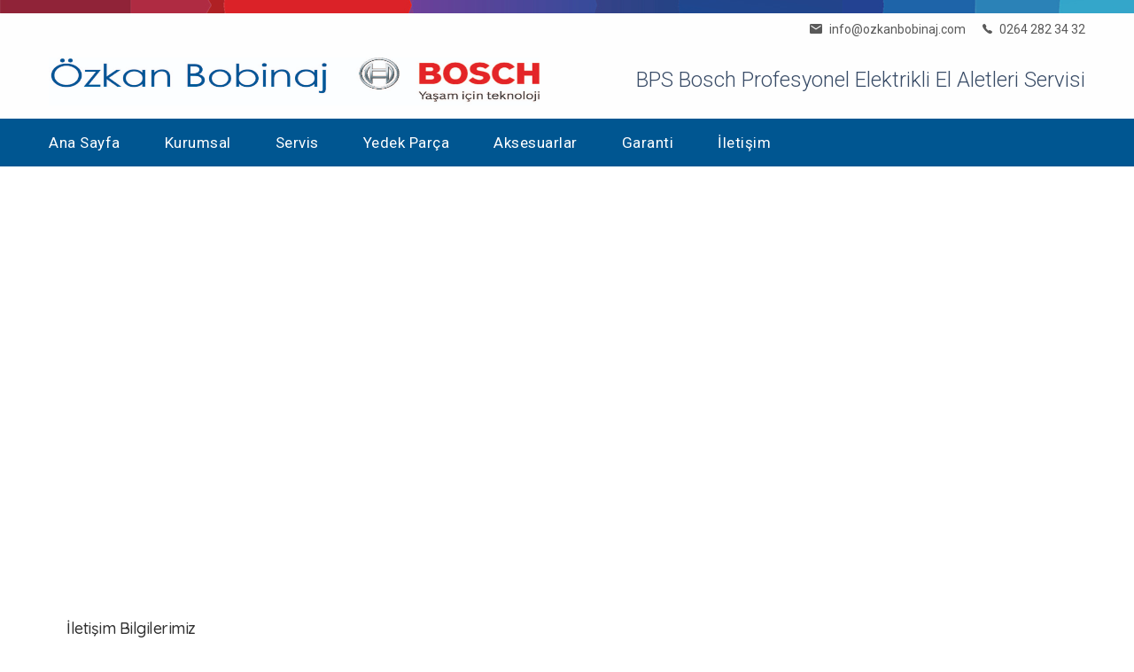

--- FILE ---
content_type: text/html
request_url: http://ozkanbobinaj.com/bosch-servis.html
body_size: 2778
content:
<!DOCTYPE html>
<html lang="tr">

<head>
<meta charset="utf-8">
<meta name="viewport" content="width=device-width, initial-scale=1.0">
<title>BPS Bosch Elektrikli El Aletleri Yetkili Servisi İletişim</title>
<meta name="keywords" content="sakarya adapazarı bosch elektrikli el aletleri servisi yedek parça tamir bakım onarım aksesuar bosch servisleri adres telefon numarası fiyatları iletişim mail bilgileri en yakın bosch yetkili servisi nerede nasıl giderim">
<meta name="description" content="Bosch Elektrikli Aletleri konusunda yetkili servis olarak hizmet veren firmamızın adres ve iletişim bilgileri">
 <meta http-equiv="Content-Language" content="tr" />
 <meta name="distribution" content="global" />
 <meta name="distribution" content="tr" />
 <meta name="geo.country" content="TR" >
 <meta name="geo.placename" content="Turkey" />
<link rel="shortcut icon" href="style/images/favicon.png">
<link rel="stylesheet" type="text/css" href="style/css/bootstrap.min.css">
<link rel="stylesheet" type="text/css" href="style/css/plugins.css">
<link rel="stylesheet" type="text/css" href="style/revolution/css/settings.css">
<link rel="stylesheet" type="text/css" href="style/revolution/css/layers.css">
<link rel="stylesheet" type="text/css" href="style/revolution/css/navigation.css">
<link rel="stylesheet" type="text/css" href="style.css">
<link rel="stylesheet" type="text/css" href="style/css/color/blue.css">
<link rel="stylesheet" type="text/css" href="style/type/icons.css">
<link href='https://fonts.googleapis.com/css?family=Work+Sans:400,500,600,700,800,900,300,200,100' rel='stylesheet' type='text/css'>
<link href='https://fonts.googleapis.com/css?family=Lora:400,400italic,700,700italic' rel='stylesheet' type='text/css'>
<link href="https://fonts.googleapis.com/css?family=Quicksand:300,400,500,700" rel="stylesheet">
<link href="https://fonts.googleapis.com/css?family=Roboto:300,400,500,700,900" rel="stylesheet">
<script language="JavaScript">
function kontrolEt()
	{
	 	if (document.form.name.value.length<5){
		alert("Adınızı Girmelisiniz!");
		return false;
	}	
		if (document.form.email.value.length<11){
		alert("E-Mail Girmelisiniz!");
		return false;
	}
		if (document.form.phone.value.length<11){
		alert("Telefon Numarası Girmelisiniz!");
		return false;
	}
	
	}
</script>
</head>
<body class="full-layout">
<div class="content-wrapper">
  <div class="navbar navbar-default default extended" role="navigation">
<div class="serit"></div>
  <div class="top-bar">
      <div class="container">
        <ul class="info text-right">
           <li><i class="ion-android-mail"></i><a href="mailto:info@ozkanbobinaj.com" class="email-link">info@ozkanbobinaj.com</a></li>
         <li><i class="ion-ios-telephone"></i><a href="tel:02642823432" class="email-link">0264 282 34 32</a></li>
        </ul>
      </div>
    </div>
    <div class="container">
      <div class="navbar-header">
        <div class="navbar-brand"><a href="index.html"><img style="height:54px; width: 554px;" src="#" srcset="/style/images/logo.jpg 1x, /style/images/logo@2x.png 2x" alt="Özkan Bobinaj Bosch El Aletleri Servisi" /></a></div>
        <ul class="info text-right">
           <li style="font-size:24px; font-weight:300; color:#384b66;">BPS Bosch Profesyonel Elektrikli El Aletleri Servisi</li>
        </ul>
        <div class="nav-bars-wrapper">
          <div class="nav-bars-inner">
            <div class="nav-bars" data-toggle="collapse" data-target=".navbar-collapse"><span></span></div>
          </div>
        </div>
      </div>
    </div>
    <div class="navbar-collapse collapse">
      <div class="container">
        <ul class="nav navbar-nav">
         <li><a href="index.html">Ana Sayfa</a></li>
         <li><a href="bosch-elektrikli-el-aletleri-yetkili-servis.html">Kurumsal</a></li>
           <li><a href="bosch-yetkili-servis.html">Servis</a></li>
			<li><a href="bosch-yedek-parca.html">Yedek Parça</a></li>
            <li><a href="bosch-elektrikli-el-aletleri-aksesuar.html">Aksesuarlar</a></li>
             <li><a href="bosch-garanti.html">Garanti</a></li>
            <li><a href="bosch-servis.html">İletişim</a></li>   
        </ul>
      </div>
    </div>
  </div>
  <div style="width: 100%; height: 450px"><iframe src="https://www.google.com/maps/embed?pb=!1m18!1m12!1m3!1d3021.698134978503!2d30.378916544684397!3d40.768663600000004!2m3!1f0!2f0!3f0!3m2!1i1024!2i768!4f13.1!3m3!1m2!1s0x0%3A0x9c896b6a636daca9!2s%C4%B0R%20Makina%20Elektrik%20San.Tic.Ltd.%C5%9Eti.!5e0!3m2!1str!2str!4v1666280662584!5m2!1str!2str" width="100%" height="450" frameborder="0" style="border:0" allowfullscreen></iframe>
  </div>
  <div class="light-wrapper">
    <div class="container inner">
      <div class="row">
        <!-- <div class="col-sm-8">
          <h2>İletişim Formu</h2>
          <div class="divide10"></div>
          <div class="form-container">
            <form action="https://www.aktifservis.com.tr/iletisim.aspx" method="post" class="vanilla vanilla-form" name="form" onsubmit="return kontrolEt()">
              <div class="row">
                <div class="col-sm-6">
                  <div class="form-field">
                    <label>
                      <input type="text" name="name" placeholder="Ad Soyad">
                    </label>
                  </div>
                </div>
                <div class="col-sm-6">
                  <div class="form-field">
                    <label>
                      <input type="email" name="email" placeholder="E-Mail">
                    </label>
                  </div>
                </div>
                <div class="col-sm-6">
                  <div class="form-field">
                    <label>
                      <input type="text" name="phone" placeholder="Telefon">
                    </label>
                  </div>
                </div>
                <div class="col-sm-6">
                  <div class="form-field">
                    <label>
                      <input type="text" name="subject" placeholder="Konu">
                    </label>
                  </div>
                </div>
                <div class="col-sm-12">
                  <textarea name="message" placeholder="Mesajınız..."></textarea>
                  <input type="submit" class="btn btn-large" value="GÖNDER">
                </div> 
              </div>
            </form>
          </div>
        </div> -->
        <aside class="col-sm-4 sidebar">
          <div class="sidebox widget">
            <h3 class="widget-title">İletişim Bilgilerimiz</h3>
            <address>
            <strong>Özkan Bobinaj El Aletleri Servisi</strong><br>
            İstiklal Mah. Fevzi Paşa Cd. No:36<br>Serdivan / SAKARYA <br>
            <abbr title="Telefon">T:</abbr> <a href="tel:02642823432">0 264 282 34 32</a><br>
            <abbr title="Email">E:</abbr> <a href="mailto:info@ozkanbobinaj.com">info@ozkanbobinaj.com</a>
            </address>
          </div>          
        </aside>
      </div>
    </div>
  </div>
</div>
<footer class="footer inverse-wrapper">
  <div class="container inner">
    <div class="row">
      <div class="col-sm-4">
        <div class="widget">
          <h4 class="widget-title" style="font-weight: normal; font-size:20px;">Bize Ulaşın</h4>
          <ul class="info">
            <li><i class="ion-ios-location"></i>
              <p>İstiklal Mah. Fevzi Paşa Cd. No:36<br />Serdivan / SAKARYA <br>
              </p>
            </li>
            <li><i class="ion-android-mail"></i>
              <p><a href="mailto:info@ozkanbobinaj.com" class="email-link">info@ozkanbobinaj.com</a></p>
            </li>
            <li><i class="ion-ios-telephone"></i>
              <p><a href="tel:02642823432" class="email-link">0 264 282 34 32</a></p>
            </li>
          </ul>
        </div>
      </div>
      <div class="col-sm-2">
        <div class="widget">
          <h4 class="widget-title" style="font-weight: normal; font-size:20px;">Linkler</h4>
          <ul class="list-unstyled">
         <li><a href="bosch-elektrikli-el-aletleri-yetkili-servis.html">Kurumsal</a></li>
           <li><a href="bosch-yetkili-servis.html">Servis</a></li>
			<li><a href="bosch-yedek-parca.html">Yedek Parça</a></li>
            <li><a href="bosch-elektrikli-el-aletleri-aksesuar.html">Aksesuarlar</a></li>
             <li><a href="bosch-garanti.html">Garanti</a></li>
            <li><a href="bosch-servis.html">İletişim</a></li> 
          </ul>
        </div>
      </div>
      <div class="col-sm-2">
        <div class="widget">
          <h4 class="widget-title" style="font-weight: normal; font-size:20px;">Garanti</h4>
        <img src="style/images/garanti.gif" alt="Garanti" /> </div>
      </div>
    </div>
  </div>
</footer>
<!-- Global site tag (gtag.js) - Google Analytics
<script async src="https://www.googletagmanager.com/gtag/js?id=UA-115898914-38"></script>
<script>
  window.dataLayer = window.dataLayer || [];
  function gtag(){dataLayer.push(arguments);}
  gtag('js', new Date());

  gtag('config', 'UA-115898914-38');
</script>
<script type="text/javascript" src="style/js/jquery.min.js"></script> 
<script type="text/javascript" src="style/js/bootstrap.min.js"></script> 
<script type="text/javascript" src="style/revolution/js/jquery.themepunch.tools.min838f.js?rev=5.0"></script> 
<script type="text/javascript" src="style/revolution/js/jquery.themepunch.revolution.min838f.js?rev=5.0"></script> 
<script type="text/javascript" src="style/revolution/js/extensions/revolution.extension.slideanims.min.js"></script> 
<script type="text/javascript" src="style/revolution/js/extensions/revolution.extension.layeranimation.min.js"></script> 
<script type="text/javascript" src="style/revolution/js/extensions/revolution.extension.navigation.min.js"></script> 
<script type="text/javascript" src="style/revolution/js/extensions/revolution.extension.carousel.min.js"></script> 
<script type="text/javascript" src="style/revolution/js/extensions/revolution.extension.video.min.js"></script> 
<script type="text/javascript" src="style/js/plugins.js"></script> 
<script type="text/javascript" src="style/js/scripts.js"></script> -->
</body>

</html>

--- FILE ---
content_type: text/css
request_url: http://ozkanbobinaj.com/style.css
body_size: 14208
content:
/*-------------------------------------------------------------------------------------
Theme Name:	Morello
Theme URI: 	http://themes.iki-bir.com/morello
Version:	1.0
Author:		elemis
-------------------------------------------------------------------------------------*/
/*-------------------------------------------------------------------------------------
[TABLE OF CONTENTS]

	00. RESET
	01. GENERAL
	02. BUTTON
	03. HEADER
	04. STICKY HEADER
	05. HEADER HEIGHT
	06. HAMBURGER MENU ICON
	07. REVOLUTION SLIDER
	08. SERVICES
	09. INFO CARDS
	10. PORTFOLIO
	11. THUMBNAIL OVERLAY
	12. BLOG
	13. COMMENTS
	14. OWL CAROUSEL
	15. PROGRESS BAR
	16. CIRCLE PROGRESS
	17. TOOLTIP
	18. TABS
	19. ACCORDION / TOGGLE
	20. TILES
	21. FACTS
	22. PROCESS
	23. PRICING & TABLES
	24. WIDGETS
	25. MAILCHIMP / NEWSLETTER
	26. FORMS
	27. VIDEO PARALLAX
	28. GO TO TOP
	29. SOCIAL ICONS
	30. LIGHTGALLERY
	31. FONT ICON PAGES
	32. DIVIDERS
	33. BOX LAYOUT
	34. RESPONSIVE
	
	font-family: 'Work Sans', sans-serif;
	text: #595959
	hover: #7bc4e6
	headings: #303030
	
-------------------------------------------------------------------------------------*/
/*-----------------------------------------------------------------------------------*/
/*	00. RESET
/*-----------------------------------------------------------------------------------*/
*,
*:before,
*:after {
    -webkit-box-sizing: border-box;
    -moz-box-sizing: border-box;
    box-sizing: border-box;
}
:focus {
    outline: 0 !important
}
.fit-vids-style {
    display: none
}
figure {
    margin: 0;
    padding: 0;
}
figure img {
    max-width: 100%
}
iframe {
    border: none
}
::selection {
    background: #d4eaf5; /* Safari */
    color: #2f2f2f;
}
::-moz-selection {
    background: #d4eaf5; /* Firefox */
    color: #2f2f2f;
}
.animsition-loading,
.animsition-loading:after {
    width: 40px;
    height: 40px;
    margin-top: -20px;
    margin-left: -20px;
}
.lg-outer .lg-item:after,
.animsition-loading,
.tp-loader.spinner {
    content: "";
    height: 40px !important;
    width: 40px !important;
    position: absolute;
    top: 50%;
    left: 50%;
    margin-top: -20px;
    margin-left: -20px;
    background-color: transparent;
    border-top: 6px solid rgba(28,28,28,0.08);
    border-right: 6px solid rgba(28,28,28,0.08);
    border-bottom: 6px solid rgba(28,28,28,0.08);
    border-left: 6px solid #7bc4e6;
    -webkit-transform: translateZ();
    transform: translateZ();
    -webkit-animation-iteration-count: infinite;
    animation-iteration-count: infinite;
    -webkit-animation-timing-function: linear;
    animation-timing-function: linear;
    -webkit-animation-duration: .8s;
    animation-duration: .8s;
    -webkit-animation-name: animsition-loading;
    animation-name: animsition-loading;
    border-radius: 100%;
    background: none;
}
@-webkit-keyframes rotation { 
	from {
	    -webkit-transform: rotate(0deg)
	}
	to {
	    -webkit-transform: rotate(359deg)
	}
}
@-moz-keyframes rotation { 
	from {
	    -moz-transform: rotate(0deg)
	}
	to {
	    -moz-transform: rotate(359deg)
	}
}
@-o-keyframes rotation { 
	from {
	    -o-transform: rotate(0deg)
	}
	to {
	    -o-transform: rotate(359deg)
	}
}
@keyframes rotation { 
	from {
	    transform: rotate(0deg)
	}
	to {
	    transform: rotate(359deg)
	}
}
#preloader {
    position: fixed;
    top: 0;
    left: 0;
    right: 0;
    bottom: 0;
    background-color: #f9f9f9;
    z-index: 9999999;
}
#status {
    width: 40px;
    height: 40px;
    position: absolute;
    left: 50%;
    top: 50%;
    margin: -20px 0 0 -20px;
}
.spinner {
    height: 40px;
    width: 40px;
    position: relative;
    -webkit-animation: rotation .8s infinite linear;
    -moz-animation: rotation .8s infinite linear;
    -o-animation: rotation .8s infinite linear;
    animation: rotation .8s infinite linear;
    border-top: 6px solid rgba(28,28,28,0.08);
    border-right: 6px solid rgba(28,28,28,0.08);
    border-bottom: 6px solid rgba(28,28,28,0.08);
    border-left: 6px solid #7bc4e6;
    border-radius: 100%;
}
#preloader .textload {
    width: 100%;
    position: absolute;
    top: calc(50% + 30px);
    left: 0;
    text-transform: uppercase;
    text-align: center;
    color: #7bc4e6;
    font-family: 'Work Sans', sans-serif;
}
/*-----------------------------------------------------------------------------------*/
/*	01. GENERAL
/*-----------------------------------------------------------------------------------*/
body {
    overflow-x: hidden;
    font-size: 15px;
    font-weight: normal;
    -webkit-font-smoothing: antialiased;
    -moz-osx-font-smoothing: grayscale;
    -webkit-text-size-adjust: 100%;
    color: #595959;
    font-family: 'Roboto', sans-serif;
    background: none;
    display: flex;
    height: 100vh;
    flex-direction: column;
}
.navbar,
footer {
    flex-shrink: 0
}
.content-wrapper {
    flex: 1 0 auto
}
.container {
    padding-right: 0;
    padding-left: 0;
}
em {
    font-family: 'Lora', serif
}
body,
li,
address {
    line-height: 32px
}
input,
button,
select,
textarea {
    font-family: inherit;
    font-weight: normal;
    color: inherit !important;
}
p {
    margin: 0 0 10px
}
a {
    color: #7bc4e6;
    transition: all 150ms ease-in;
}
a.line {
    transition: border 0.2s;
    padding-bottom: 1px;
    border-bottom: 1px solid transparent;
}
a.line:hover {
    border-bottom: 1px solid #7bc4e6;
    transition: border 0.2s;
}
a:hover,
a:focus {
    color: #7bc4e6;
    text-decoration: none;
}
.nocolor,
.email-link {
    color: #595959 !important
}
.nocolor:hover,
.email-link:hover {
    color: #7bc4e6
}
strong {
    font-weight: 600
}
h1,
h2,
h3,
h4,
h5,
h6 {
    margin-top: 0;
    color: #303030;
    margin-bottom: 10px;
    font-weight: 500;
    letter-spacing: -0.5px;
	font-family: 'Quicksand', sans-serif;
}
h1 {
    font-size: 40px;
    line-height: 45px;
    margin-bottom: 15px;
}
h2 {
    font-size: 22px;
    line-height: 30px;
    margin-bottom: 20px;
}
h3 {
    font-size: 18px;
    line-height: 24px;
}
h4 {
    font-size: 16px;
    line-height: 20px;
    margin-bottom: 7px;
}
h5 {
    font-size: 15px;
    line-height: 19px;
}
h6 {
    font-size: 14px;
    line-height: 18px;
}
h1.post-title,
h2.post-title {
    font-size: 22px;
    line-height: 26px;
}
.post-title {
    margin-bottom: 5px
}
.padding-right-5 {
    padding-right: 4px
}
.padding-left-5 {
    padding-left: 4px
}
.post-title a {
    color: #303030
}
.post-title a:hover {
    color: #7bc4e6
}
.section-title {
    margin-bottom: 25px;
    overflow: hidden;
}
.section-title h2 {
    padding: 0 20px;
    margin: 0;
    overflow: hidden;
    font-size: 24px;
    line-height: 32px;
    letter-spacing: -1px;
    font-weight: 500;
    color: #303030;
}
.section-title h2:before,
.section-title h2:after {
    content: '';
    width: 100%;
    border-bottom: 2px solid rgba(0,0,0,0.09);
    display: inline-block;
    vertical-align: middle;
}
.section-title.text-center h2:before,
.section-title.text-center h2:after {
    width: 100px
}
.section-title h2:before {
    margin-left: -100%;
    margin-right: 20px;
}
.section-title h2:after {
    margin-right: -100%;
    margin-left: 20px;
}
.section-title.no-line h2 {
    padding: 0
}
.section-title.no-line h2:before,
.section-title.no-line h2:after {
    display: none
}
.section-title .lead {
    font-size: 18px;
    line-height: 28px;
    margin: 0;
}
.section-title h2 + .lead {
    margin-top: 15px;
    margin-bottom: 10px;
}
.page-title h1 {
    font-size: 18px;
    line-height: 22px;
    margin: 0;
}
.page-title .more a {
    color: #707070
}
.page-title .more a:hover {
    color: #7bc4e6
}
.page-title .more:after {
    display: none
}
.breadcrumbs.more span:after {
    content: "/";
    vertical-align: middle;
    font-size: 12px;
    padding: 0 10px 0 10px;
    color: #707070;
}
.breadcrumbs.more span:last-child:after {
    display: none
}
.page-title.bg {
    background: url(style/images/art/page-title.html) no-repeat center center;
    -webkit-background-size: cover;
    background-size: cover;
}
.lead {
    font-size: 28px;
    line-height: 38px;
    font-weight: 300;
    margin-bottom: 35px;
    letter-spacing: -0.5px;
	 font-family: 'Quicksand', sans-serif;
}
.lead em {
    font-weight: bold
}
.inner {
    padding-top: 60px;
    padding-bottom: 60px;
}
.inner2 {
    padding-top: 40px;
    padding-bottom: 40px;
}
.inner3 {
    padding-top: 30px;
    padding-bottom: 30px;
}
.parallax .inner {
    padding-top: 70px;
    padding-bottom: 70px;
}
.meta,
.meta a {
    font-family: 'Lora', serif;
    font-style: italic;
    color: #707070;
    font-size: 13px;
}
.meta a:hover,
.more:hover {
    color: #7bc4e6
}
.meta span:after {
    content: "/";
    font-size: 10px;
    vertical-align: 2px;
    padding: 0 10px 0 10px;
}
.meta span:last-child:after {
    display: none
}
.meta {
    display: block;
    margin-bottom: 10px;
}
.more {
    color: #707070;
    font-size: 12px;
    text-transform: uppercase;
    font-weight: 500;
}
.more:after {
    content: "→";
    padding-left: 5px;
}
.meta.tags {
    margin: 0 0 10px 10px !important;
    display: inline-block;
}
.meta.tags a:before {
    content: "#";
    display: inline;
}
.thin {
    width: 85%;
    margin: 0 auto;
}
.thin2 {
    width: 65%;
    margin: 0 auto;
}
.dark-wrapper {
    background: #f9f9f9
}
.inverse-wrapper {
	color: #d5d5d5 !important;
	background-color: #044e80;
	background-image: url(style/images/footerbg.png);
	background-repeat: repeat;
	background-position: center top;
}
.inverse-wrapper.color-wrapper {
    background: #7bc4e6
}
.inverse-wrapper p {
    color: #d5d5d5 !important
}
.inverse-wrapper .lead {
    color: #fff !important
}
.inverse-wrapper h1,
.inverse-wrapper h2,
.inverse-wrapper h3,
.inverse-wrapper h4,
.inverse-wrapper h5,
.inverse-wrapper h6 {
    color: #fff
}
.inverse-wrapper hr {
    border-bottom: 2px solid rgba(255,255,255,0.15)
}
.inverse-wrapper .section-title h2:before,
.inverse-wrapper .section-title h2:after {
    border-color: rgba(255,255,255,0.15)
}
.inverse-wrapper .social li a {
    color: #d5d5d5 !important
}
.navbar .inverse-wrapper .social li a {
    color: #fff !important
}
.inverse-wrapper a {
    color: #fff !important
}
.navbar .inverse-wrapper .social li a:hover {
    color: #7bc4e6 !important
}
footer a {
    color: #595959
}
footer a:hover {
    color: #7bc4e6
}
footer.inverse-wrapper a,
footer.inverse-wrapper,
footer.inverse-wrapper .lead {
    color: #d5d5d5 !important
}
footer.inverse-wrapper a:hover,
.inverse-wrapper a:not(.btn):hover {
    color: #7bc4e6 !important
}
.inverse-wrapper .meta,
.inverse-wrapper .meta a {
    color: #a1a1a1 !important
}
footer.footer-bg1 {
    background-image: url(style/images/art/footer1.html) !important;
    background-repeat: no-repeat !important;
    background-position: center bottom !important;
    padding-bottom: 320px;
}
footer.footer-bg2 {
    background-image: url(style/images/art/footer2.html) !important;
    background-repeat: no-repeat !important;
    background-position: center bottom !important;
    padding-bottom: 250px;
    background-color: #FFF;
}
hr {
    border: 0;
    border-bottom: 2px solid rgba(0,0,0,0.09);
    padding-top: 80px;
    margin-bottom: 100px;
    box-shadow: none;
}
.blog.single hr {
    padding-top: 50px;
    margin-bottom: 70px;
}
ul {
    padding: 0 0 0 18px
}
ol {
    padding: 0 0 0 20px
}
ul,
ol {
    margin-bottom: 15px
}
ul.circled {
    padding: 0;
    list-style: none;
}
ul.circled li:before {
    content: '●';
    margin-right: 10px;
    font-weight: normal;
    vertical-align: top;
    display: inline-block;
    color: #d0d0d0;
    font-size: 11px;
}
.alert {
    border-radius: 0
}
.alert-success {
    border-color: #c0d6ae
}
.alert-info {
    border-color: #a3d5df
}
.alert-warning {
    border-color: #eddebf
}
.alert-danger {
    border-color: #ddb8be
}
.alert .close {
    line-height: 26px
}
.dropcap {
    font-weight: 800;
    display: block;
    float: left;
    font-size: 49px;
    padding: 0;
    margin: 0;
    margin: 12px 8px 0 0;
    text-transform: uppercase;
}
blockquote {
    font-size: 22px;
    line-height: 34px;
    font-weight: normal;
    color: inherit;
    font-style: italic;
    position: relative;
    border: 0;
    padding: 0 0 0 50px;
}
blockquote p {
    font-family: 'Lora', serif
}
blockquote:before {
    font-family: 'Lora', serif;
    position: absolute;
    width: 60px;
    height: 60px;
    font-size: 80px;
    top: 5px;
    line-height: 60px;
    left: 0;
    color: #cfcfcf;
    content: "\201C";
}
blockquote small,
blockquote .small {
    text-transform: uppercase;
    color: #707070;
    font-size: 12px;
    font-weight: 500;
    font-style: normal;
}
.google-map.full {
    height: 100%;
    overflow: hidden;
    width: 100%;
    display: block;
    position: absolute;
    height: auto;
    bottom: 0;
    top: 0;
    left: 0;
    right: 0;
}
.row-offset-0 {
    margin-left: 0 !important;
    margin-right: 0 !important;
}
.row-offset-0 > [class*="col-"],
.row-offset-0 .row-same-height > [class*="col-"] {
    padding-left: 0 !important;
    padding-right: 0 !important;
}
.row-full-height {
    height: 100%
}
.row-same-height {
    display: table;
    width: 100%;
    /* fix overflow */
    table-layout: fixed;
}
.col-lg-height,
.col-md-height,
.col-sm-height,
.col-xs-height {
    display: table-cell;
    float: none !important;
    vertical-align: middle;
}
@media (min-width: 1200px) { 
	.col-lg-height {
	    display: table-cell;
	    float: none !important;
	    vertical-align: middle;
	}
}
@media (min-width: 992px) { 
	.col-md-height {
	    display: table-cell;
	    float: none !important;
	    vertical-align: middle;
	}
}
@media (min-width: 768px) { 
	.col-sm-height {
	    display: table-cell;
	    float: none !important;
	    vertical-align: middle;
	}
}
.row-offset-0 .inner-col {
    padding: 90px
}
.contact-info {
    margin: 0;
    padding: 0;
    list-style: none;
}
.contact-info li {
    display: inline-block;
    margin-right: 10px;
}
.contact-info li a {
    color: #303030
}
.contact-info li a:hover {
    color: #7bc4e6
}
.contact-info i {
    color: #7bc4e6;
    padding-right: 5px;
}
/*-----------------------------------------------------------------------------------*/
/*	02. BUTTON
/*-----------------------------------------------------------------------------------*/
.btn {
    color: #FFF !important;
    background: #7bc4e6;
    border: 0;
    margin-bottom: 10px;
    margin-right: 4px;
    font-size: 13px;
    line-height: 1;
    padding: 12px 20px;
    font-weight: 700;
    border-radius: 0;
    text-shadow: none;
    text-transform: uppercase;
    transition: all 150ms ease-in;
    box-shadow: none;
    display: inline-block;
}
.btn i {
    padding-right: 10px
}
.btn.btn-large {
    padding: 15px 22px
}
.btn.btn-square {
    padding: 11px 13px
}
.btn.fixed-width {
    width: 165px
}
@-moz-document url-prefix() { 
	.btn {
	    padding-top: 11px !important
	}
	.btn.btn-large {
	    padding-top: 14px !important
	}
}
.text-center .btn {
    margin-left: 4px;
    margin-right: 4px;
}
.btn-submit {
    margin: 0 !important
}
.btn:hover,
.btn:focus,
.btn:active,
.btn.active {
    background: #65b4d9;
    transition: all 150ms ease-in;
    box-shadow: none;
    border-color: transparent;
}
.btn-border {
    background: none !important;
    border: 2px solid #fff;
}
.btn-border.dark {
    border: 2px solid #303030;
    color: #303030 !important;
}
.btn.btn-blue {
    background: #7bc4e6
}
.btn.btn-red {
    background: #f47285
}
.btn.btn-green {
    background: #63c5cb
}
.btn.btn-purple {
    background: #9a8eb2
}
.btn.btn-navy {
    background: #4e81a0
}
.btn.btn-pink {
    background: #e782a5
}
.btn.btn-orange {
    background: #f0927b
}
.btn.btn-brown {
    background: #a78476
}
.btn.btn-lime {
    background: #c1d87a
}
.btn-blue:hover,
.btn-blue:focus,
.btn-blue:active,
.btn-blue.active {
    background: #65b4d9 !important
}
.btn-red:hover,
.btn-red:focus,
.btn-red:active,
.btn-red.active {
    background: #e76376 !important
}
.btn-green:hover,
.btn-green:focus,
.btn-green:active,
.btn-green.active {
    background: #52b3b9 !important
}
.btn-purple:hover,
.btn-purple:focus,
.btn-purple:active,
.btn-purple.active {
    background: #84779f !important
}
.btn-navy:hover,
.btn-navy:focus,
.btn-navy:active,
.btn-navy.active {
    background: #3d6e8c !important
}
.btn-pink:hover,
.btn-pink:focus,
.btn-pink:active,
.btn-pink.active {
    background: #d06b8f !important
}
.btn-orange:hover,
.btn-orange:focus,
.btn-orange:active,
.btn-orange.active {
    background: #e2775d !important
}
.btn-brown:hover,
.btn-brown:focus,
.btn-brown:active,
.btn-brown.active {
    background: #957366 !important
}
.btn-lime:hover,
.btn-lime:focus,
.btn-lime:active,
.btn-lime.active {
    background: #aabf6a !important
}
.btn-border:hover,
.btn-border:focus,
.btn-border:active,
.btn-border.active {
    background: #fff !important;
    color: #303030 !important;
}
.btn-border.dark:hover,
.btn-border.dark:focus,
.btn-border.dark:active,
.btn-border.dark.active {
    background: #303030 !important;
    color: #fff !important;
}
.goodshare.share-facebook {
    background: #4470cf
}
.goodshare.share-facebook:hover {
    background-color: #4066b9
}
.goodshare.share-twitter {
    background: #5daed5
}
.goodshare.share-twitter:hover {
    background-color: #569cbe
}
.goodshare.share-pinterest {
    background: #c53942
}
.goodshare.share-pinterest:hover {
    background-color: #b0363e
}
.goodshare-wrapper {
    display: inline;
    padding: 0;
    margin: 0;
    list-style: none;
}
.goodshare-wrapper li {
    cursor: pointer;
    display: inline;
    margin: 0 5px;
}
.goodshare-wrapper a {
    color: #595959;
    font-size: 15px;
}
.goodshare-wrapper a:hover {
    color: #7bc4e6
}
.navigation .btn {
    margin-bottom: 0
}
/*-----------------------------------------------------------------------------------*/
/*	03. HEADER
/*-----------------------------------------------------------------------------------*/
.navbar {
    z-index: 1008;
    border: 0;
    border-radius: 0;
    min-height: inherit;
    width: 100%;
    top: 0;
    left: 0;
    margin: 0;
    position: relative;
}
.navbar.extended {
    background: #fefefe
}
.navbar.extended.narrow .navbar-collapse {
    background: none !important
}
.navbar.extended.narrow:not(.fixed) .navbar-collapse .container {
    padding-left: 20px;
    padding-right: 20px;
}
.navbar .navbar-header {
    display: table;
    position: relative;
    table-layout: fixed;
}
.container>.navbar-header,
.container>.navbar-collapse {
    margin: 0;
    padding: 0;
}
.navbar-brand {
    padding: 0;
    line-height: 0;
    float: none;
    height: auto;
    position: relative;
    box-shadow: none;
    margin: 0 !important;
    vertical-align: middle;
    display: table-cell;
    width: 100%;
}
.navbar .nav-bars-wrapper {
    display: none
}
.navbar .nav-bars-wrapper .nav-bars-inner {
    pointer-events: none
}
.navbar .navbar-collapse {
    border: 0;
    box-shadow: none;
    overflow: hidden;
}
.navbar .navbar-nav {
    margin: 0 !important
}
.navbar .navbar-nav > li > a {
    padding: 0;
    font-size: 17px;
    letter-spacing: 0.5px;
    text-transform: none;
    font-weight: normal;
    transition: all 150ms ease-in;
    line-height: 1;
    color: #fff !important;
    position: relative;
}
.inverse-wrapper .navbar-nav > li > a {
    color: #FFF !important
}
.navbar .navbar-nav > li > a:focus,
.navbar .nav > li > a:hover,
.navbar .nav > li.current > a {
    background: none
}
.navbar .nav > li.current > a,
.navbar .nav > li > a:hover,
.inverse-wrapper .nav > li.current > a,
.inverse-wrapper .navbar-nav > li > a:hover {
    color: #7bc4e6 !important
}
.navbar .navbar-nav > li > a:focus {
    color: inherit
}
.navbar .dropdown-menu {
    padding: 0;
    margin: 0;
    min-width: 150px;
    border: none;
    background: none;
    border-radius: 0;
    box-shadow: none;
    z-index: -1 !important;
}
.navbar .dropdown-menu li:first-child {
    border: 0
}
.navbar .dropdown-menu li a {
    background: none;
    border: none;
    color: #d2d2d2 !important;
    font-size: 14px;
    letter-spacing: 0.5px;
    text-transform: none;
    font-weight: 500;
    padding: 0;
    line-height: 1;
	font-family: 'Quicksand', sans-serif;
}
.navbar .dropdown-menu li a:hover,
.navbar .dropdown-menu li a.active,
.navbar .nav .open > a,
.navbar .nav .open > a:hover,
.navbar .nav .open > a:focus,
.navbar .dropdown-menu > li > a:hover,
.navbar .dropdown-menu > li > a:focus,
.navbar .dropdown-submenu:hover > a,
.navbar .dropdown-submenu:focus > a,
.navbar .dropdown-menu > .active > a,
.navbar .dropdown-menu > .active > a:hover,
.navbar .dropdown-menu > .active > a:focus {
    background: none
}
.navbar .dropdown-menu li a:hover,
.navbar .dropdown-menu li a.active {
    padding: 0;
    filter: none;
    line-height: 1;
}
.navbar .dropdown-menu li a:hover,
.navbar .dropdown-menu li a.active {
    color: #fff !important
}
.navbar .nav > li > .dropdown-menu:after {
    display: none
}
.navbar .dropdown-menu > li > a:hover,
.navbar .dropdown-menu > li > a:focus,
.navbar .dropdown-submenu:hover > a,
.navbar .dropdown-submenu:focus > a,
.navbar .dropdown-menu > .active > a,
.navbar .dropdown-menu > .active > a:hover,
.navbar .dropdown-menu > .active > a:focus {
    filter: progid:DXImageTransform.Microsoft.gradient(enabled = false)
}
.info {
    list-style: none;
    padding: 0;
    margin: 0;
}
.navbar .info li {
    display: inline;
    font-size: 14px;
    padding-right: 15px;
}
.navbar .info.text-right li {
    padding: 0;
    padding-left: 15px;
}
.info i {
    margin-right: 8px;
    font-size: 16px;
    vertical-align: -1px;
}
.widget .info i {
    float: left
}
.widget .info p {
    overflow: hidden;
    margin: 0;
}
.info.list-inline li {
    padding-left: 5px;
    padding-right: 5px;
}
.info.list-inline li i {
    float: none;
    display: inline;
}
.info.list-inline li p {
    float: none;
    display: inline;
}
.navbar .info a {
    color: #303030
}
.navbar .info a:hover {
    color: #7bc4e6
}
.top-bar {
	padding-top: 2px;
	padding-right: 0;
	padding-bottom: 0px;
	padding-left: 0;
}
.serit {
	background-image: url(style/images/renkli-serit.jpg);
	background-repeat: repeat-x;
	background-position: left center;
	height: 15px;
}
.top-bar.inverse-wrapper {
    color: #FFF !important
}
.top-bar .container {
    display: table
}
.caret {
    border: 0;
    top: 0;
    vertical-align: 0;
    margin-left: 1px;
    position: relative;
}
.caret:before {
    content: '\f123';
    font-family: "Ionicons";
    font-weight: normal;
    font-size: 9px;
}
.navbar-nav:not(.sm-collapsible) ul .caret:before {
    content: '\f125'
}
.navbar-nav:not(.sm-collapsible) ul {
    margin-top: 11px
}
.navbar .info,
.navbar .social-wrapper {
    display: none
}
/*-----------------------------------------------------------------------------------*/
/*	04. STICKY HEADER
/*-----------------------------------------------------------------------------------*/
.navbar.fixed {
    margin: 0;
    width: 100%;
    background: rgba(255,255,255,0.9);
    box-shadow: 0 1px 2px -1px rgba(0, 0, 0, 0.4);
}
.navbar.extended.fixed .navbar-collapse {
    background: #005691
}
.navbar.narrow.fixed,
.navbar.classic.fixed.inverse-wrapper {
    background: #303030
}
.banner--clone {
    position: fixed;
    z-index: 1007;
    top: 0;
    left: 0;
    -webkit-transform: translateY(-100%);
    -ms-transform: translateY(-100%);
    transform: translateY(-100%);
    -webkit-transition: all 300ms ease-in-out;
    -moz-transition: all 300ms ease-in-out;
    transition: all 300ms ease-in-out;
}
.banner--stick {
    -webkit-transform: translateY(0%);
    -ms-transform: translateY(0%);
    transform: translateY(0%);
}
/*-----------------------------------------------------------------------------------*/
/*	05. HEADER HEIGHT
/*-----------------------------------------------------------------------------------*/
@media (min-width: 992px) { 
	.navbar.extended .navbar-nav,
	.navbar.extended.fixed .navbar-nav {
	    height: 54px
	}
	.navbar.extended .navbar-nav > li > a,
	.navbar.extended.fixed .navbar-nav > li > a {
	    line-height: 54px
	}
	.navbar.classic .navbar-nav,
	.navbar.classic .navbar-header {
	    height: 94px
	}
	.navbar.classic .navbar-nav > li > a {
	    line-height: 94px
	}
}
/* sticky */
.navbar.fixed .navbar-header {
    height: 65px
}
@media (min-width: 992px) { 
	.navbar.fixed .navbar-nav {
	    height: 65px
	}
	.navbar.fixed .navbar-nav > li > a {
	    line-height: 65px
	}
}
.navbar.fixed .top-bar {
    display: none
}
/*-----------------------------------------------------------------------------------*/
/*	06. HAMBURGER MENU ICON
/*-----------------------------------------------------------------------------------*/
.nav-bars {
    display: block;
    position: relative;
    overflow: hidden;
    padding: 0;
    width: 30px;
    height: 30px;
    font-size: 0;
    text-indent: -9999px;
    float: right;
    -webkit-appearance: none;
    -moz-appearance: none;
    appearance: none;
    box-shadow: none;
    border-radius: none;
    border: none;
    cursor: pointer;
    -webkit-transition: background 0.3s;
    transition: background 0.3s;
    pointer-events: all;
}
.nav-bars:focus {
    outline: none
}
.nav-bars span {
    display: block;
    position: absolute;
    top: 13px;
    left: 0px;
    right: 0px;
    height: 3px;
    background: #2e2e2e;
}
.nav-bars span::before,
.nav-bars span::after {
    position: absolute;
    display: block;
    left: 0;
    width: 100%;
    height: 3px;
    background-color: #2e2e2e;
    content: "";
}
.nav-bars span::before {
    top: -8px
}
.nav-bars span::after {
    bottom: -8px
}
.nav-bars span {
    -webkit-transition: background 0s 0.3s;
    transition: background 0s 0.3s;
}
.nav-bars span::before,
.nav-bars span::after {
    -webkit-transition-duration: 0.3s, 0.3s;
    transition-duration: 0.3s, 0.3s;
    -webkit-transition-delay: 0.3s, 0s;
    transition-delay: 0.3s, 0s;
}
.nav-bars span::before {
    -webkit-transition-property: top, -webkit-transform;
    transition-property: top, transform;
}
.nav-bars span::after {
    -webkit-transition-property: bottom, -webkit-transform;
    transition-property: bottom, transform;
}
.nav-bars.is-active span {
    background: none
}
.nav-bars.is-active span::before {
    top: 0;
    -webkit-transform: rotate(45deg);
    -ms-transform: rotate(45deg);
    transform: rotate(45deg);
}
.nav-bars.is-active span::after {
    bottom: 0;
    -webkit-transform: rotate(-45deg);
    -ms-transform: rotate(-45deg);
    transform: rotate(-45deg);
}
.nav-bars.is-active span::before,
.nav-bars.is-active span::after {
    -webkit-transition-delay: 0s, 0.3s;
    transition-delay: 0s, 0.3s;
}
/*-----------------------------------------------------------------------------------*/
/*	07. REVOLUTION SLIDER
/*-----------------------------------------------------------------------------------*/
.tparrows {
    cursor: pointer;
    background: none;
    box-shadow: none;
    width: 40px;
    height: 40px;
    position: absolute;
    display: block;
    z-index: 1000;
    transition: background 200ms ease-in;
}
.tparrows:hover {
    background: none
}
.tparrows:before {
    font-family: "Ionicons";
    font-size: 50px;
    color: rgba(255,255,255,0.7);
    display: block;
    line-height: 1;
    text-align: center;
    transition: color 200ms ease-in;
}
@-moz-document url-prefix() { 
	.tparrows:before {
	    padding-top: 0px
	}
}
.tparrows:hover:before {
    color: rgba(255,255,255,1)
}
.tparrows.tp-leftarrow:before {
    content: '\f3cf'
}
.tparrows.tp-rightarrow:before {
    content: '\f3d1'
}
.tp-bullet {
    transition: background 200ms ease-in;
    height: 11px;
    width: 11px;
    border-radius: 50%;
    border: 2px solid #ffffff;
    background: none;
}
.tp-bullet.selected,
.tp-bullet:hover {
    background-color: #ffffff
}
.tp-caption.large {
    font-size: 42px;
    line-height: 45px;
    color: #303030;
    font-weight: 400;
    letter-spacing: -1px;
}
.tp-caption.large em,
.tp-caption.medium em {
    font-weight: bold
}
.tp-caption.medium {
    font-size: 22px;
    line-height: 30px;
    font-weight: 300;
    letter-spacing: 0.5px;
    color: #303030;
}
.tp-caption.light {
    color: #FFF !important
}
.rev-bullet {
    color: #7bc4e6;
    font-size: 20px;
    vertical-align: 2px;
}
.boxshadow {
    box-shadow: 0 0 20px rgba(0,0,0,0.2) !important
}
.tp-dottedoverlay.darkoverlay {
    background: rgba(48,48,48,0.6)
}
.tp-bannertimer {
    background: rgba(255,255,255,0.25)
}
.tp-caption.dark-layer {
    background: rgba(21, 21, 21, 0.5);
    padding: 12px 15px;
    font-size: 16px;
    color: #fff;
    font-weight: 500;
    letter-spacing: -0.5px;
    display: table-cell;
}
#slider-video {
    margin-bottom: 10px !important
}
.erinyen .tp-thumb-over {
    background: rgba(0,0,0,0.5)
}
.erinyen .tp-thumb.selected .tp-thumb-over,
.erinyen .tp-thumb:hover .tp-thumb-over {
    background: transparent
}
/*-----------------------------------------------------------------------------------*/
/*	08. SERVICES
/*-----------------------------------------------------------------------------------*/
.numbered {
    counter-reset: stepsNum
}
.numbered .number {
    counter-increment: stepsNum;
    color: #7bc4e6;
}
.numbered .number:before {
    content: counter(stepsNum, decimal)
}
.numbered .number:after {
    content: ".";
    padding-right: 5px;
}
.border-box .box {
    border: 2px solid rgba(0,0,0,0.09);
    padding: 30px 20px;
    transition: all 200ms ease-in;
}
.border-box .box:hover {
    border-color: #7bc4e6
}
.border-box .box p {
    margin: 0
}
.border-box .box p + p {
    margin-bottom: 15px
}
.border-box.icon-top .box {
    padding: 60px 20px 35px;
    margin-top: 35px;
}
.border-box {
    margin-bottom: -30px
}
.border-box .box {
    margin-bottom: 30px
}
.border-box.icon-top .box .icon {
    position: absolute;
    top: -35px;
    left: 50%;
    margin-left: -35px;
}
.border-box .box .icon-img {
    background: none
}
.border-box .box .icon-img img {
    border-radius: 100%
}
.border-box .box .author .icon {
    margin: 0 auto
}
.border-box .icon:not(.icon-bg) i {
    font-size: 45px;
    display: inline-block;
    margin-bottom: 15px;
    color: #7bc4e6;
}
.icon-bg {
    background: #7bc4e6;
    color: #FFF;
    width: 70px;
    height: 70px;
    max-width: 70px;
    max-height: 70px;
    border-radius: 100%;
    display: table;
}
.icon-bg i {
    display: table-cell;
    font-size: 28px;
    text-align: center;
    margin: 0 auto;
    vertical-align: middle;
}
.icon-bg.icon-s {
    width: 50px;
    height: 50px;
    max-width: 50px;
    max-height: 50px;
}
.icon-bg.icon-s i {
    font-size: 25px
}
.feature {
    padding: 0 0 0 70px;
    position: relative;
    margin-bottom: 30px;
}
.feature .icon {
    position: absolute;
    left: 0;
}
.icon-m img {
    width: 85px;
    height: 85px;
}
.icon-m img {
    max-width: 100%;
    height: 200px;
    max-height: 200px;
    width: auto;
}
.icon-m i {
    font-size: 50px
}
.icon-l img {
    width: 100%
}
.icon-s:not(.icon-bg) i {
    font-size: 45px;
    color: #7bc4e6;
    display: inline-block;
    margin-bottom: 15px;
}
.services {
    margin-bottom: -20px
}
.services .service {
    margin-bottom: 20px
}
/*-----------------------------------------------------------------------------------*/
/*	09. INFO CARDS
/*-----------------------------------------------------------------------------------*/
.info-cards {
    padding: 0;
    margin: 0;
}
.info-cards li.info-card {
    list-style: none;
    clear: both;
    margin-top: 80px;
    overflow: hidden;
}
.info-cards li.info-card:first-child {
    margin: 0
}
.info-cards li.info-card .icon img {
    width: 400px;
    height: auto;
}
/*-----------------------------------------------------------------------------------*/
/* 	10. PORTFOLIO
/*-----------------------------------------------------------------------------------*/
.portfolio-grid .item figure {
    margin-bottom: 0
}
.portfolio-grid.detailed .item figure {
    margin-bottom: 20px
}
.portfolio-grid.col3 .items-wrapper,
.portfolio-grid.col4 .items-wrapper {
    margin-bottom: -15px;
    margin-right: -15px;
}
.portfolio-grid .item {
    float: left
}
.portfolio-grid.col3 .item,
.portfolio-grid.col4 .item {
   margin-bottom: 15px;
    width: 33.33339%;
    padding-right: 15px;
}
.portfolio-grid.col4 .item {
    width: 25%
}
.portfolio-grid.detailed .items-wrapper {
    margin-bottom: -40px
}
.portfolio-grid.detailed .item {
    margin-bottom: 40px
}
.isotope-filter {
    margin-bottom: 30px
}
.isotope-filter ul {
    padding: 0;
    margin: 0;
    border-bottom: 2px solid rgba(0,0,0,0.09);
}
.isotope-filter ul li {
    display: inline-block;
    position: relative;
}
.isotope-filter ul li a {
    display: inline-block;
    color: #2e2e2e;
    background: none;
    line-height: 1;
    font-size: 15px;
    font-weight: 500;
    letter-spacing: -0.5px;
    padding: 0;
    padding-bottom: 15px;
    margin-right: 40px;
    cursor: pointer;
    position: relative;
    border: 0;
}
.isotope-filter.text-center ul li a {
    margin: 0 20px
}
.isotope-filter ul li a.is-checked:after {
    content: "";
    width: 100%;
    bottom: -2px;
    left: 0;
    position: absolute;
    border-bottom: 2px solid #7bc4e6;
}
.isotope-filter ul li a.is-checked,
.isotope-filter ul li a:hover {
    color: #7bc4e6
}
.item-details {
    padding: 0;
    margin: 0 0 30px 0;
    list-style: none;
}
.item-details li {
    margin-bottom: 10px
}
.item-details li strong {
    padding-right: 3px;
    color: #303030;
    font-weight: 500;
    letter-spacing: -0.5px;
}
/*-----------------------------------------------------------------------------------*/
/*	11. THUMBNAIL OVERLAY
/*-----------------------------------------------------------------------------------*/
figure {
    display: block;
    overflow: hidden;
    position: relative;
}
figure li a,
figure li a img {
    display: block;
    overflow: hidden;
    position: relative;
}
figure a img {
    display: inline;
    max-width: 100%;
}
figure a .overlay {
    opacity: 0;
    width: 100%;
    height: 100%;
    position: absolute;
    text-decoration: none;
    z-index: 1;
    transition: all 200ms ease-in;
    background: #FFF;
    background: rgba(123,196,230,0.9);
}
figure a .overlay.icon:after {
    background: rgba(255,255,255,0.7);
    top: 0;
    left: 0;
    right: 0;
    bottom: 0;
}
figure a:hover .overlay {
    opacity: 1
}
figure a .overlay .info {
    text-align: center;
    top: 0;
    left: 0;
    width: 100%;
    height: 100%;
    position: absolute;
    z-index: 2;
    display: table;
}
figure a .overlay .info span {
    color: #fff;
    margin-bottom: 10px;
    font-weight: 500;
    letter-spacing: -0.5px;
    font-size: 16px;
    line-height: 20px;
    display: table-cell;
    vertical-align: middle;
}
figure a .overlay.icon .info span:before {
    font-family: 'Ionicons';
    content: '\f44a';
    letter-spacing: normal;
    font-size: 22px;
}
/*-----------------------------------------------------------------------------------*/
/*	12. BLOG
/*-----------------------------------------------------------------------------------*/
.box {
    position: relative;
    border: 2px solid rgba(0,0,0,0.09);
    padding: 30px 35px;
}
.blog-carousel figure,
.blog-carousel2 figure {
    margin: 0 !important
}
.grid-view .box,
.blog-carousel .box,
.blog-carousel2 .box {
    border-top: 0
}
.blog-carousel .post-title,
.blog-carousel2 .post-title,
.grid-view .post-title {
    margin-bottom: 35px
}
.list-view .post-title {
    margin-bottom: 20px
}
.grid-view .post {
    margin-bottom: 30px
}
.list-view .post {
    margin-bottom: 60px
}
.list-view.featured {
    margin-bottom: -60px;
    overflow: hidden;
}
.classic-view .main {
    margin-bottom: 30px
}
.classic-view .post {
    margin-bottom: 60px
}
.classic-view .post-title {
    font-size: 24px;
    line-height: 32px;
    margin-bottom: 20px;
	font-weight: 400;
}
.classic-view h2 {
	font-size: 48px;
	line-height: 56px;
	margin-bottom: 20px;
	font-weight: 300;
}
.pagination {
    display: block;
    margin: 0 0 20px 0;
}
.pagination ul {
    -webkit-box-shadow: none;
    -moz-box-shadow: none;
    box-shadow: none;
    list-style: none;
    padding: 0;
    margin: 8px 0 0 0;
    font-size: 0;
}
.pagination ul > li {
    display: inline-block;
    padding: 0;
    margin: 0;
}
.pagination ul > li > a {
    display: inline;
    border: 2px solid rgba(0,0,0,0.09);
    border-left: 0;
    padding: 11px 18px;
    margin: 0;
    color: #595959;
    font-size: 14px;
    font-weight: 500;
    text-transform: uppercase;
}
.pagination ul > li > a:hover {
    color: #7bc4e6
}
.pagination ul > li:first-child > a {
    border-left: 2px solid rgba(0,0,0,0.09)
}
.pagination ul > li > a,
.pagination ul > li > span {
    float: none;
    margin-bottom: 8px;
}
.pagination ul > .active > a span {
    color: #7bc4e6
}
.pagination i {
    font-size: 12px
}
.sidebox {
    margin-top: 50px;
    display: block;
}
.sidebox:first-child {
    margin-top: 0
}
.sidebox a {
    color: inherit
}
.sidebox a:hover {
    color: #7bc4e6
}
.sidebar {
    padding-left: 35px !important
}
.sidebar.left-sidebar {
    padding-left: 15px !important;
    padding-right: 35px !important;
}
/*-----------------------------------------------------------------------------------*/
/*	13. COMMENTS
/*-----------------------------------------------------------------------------------*/
#comments {
    margin: 0;
    position: relative;
}
#comments ol.commentlist {
    list-style: none;
    margin: 40px 0 0 0;
    padding: 0;
}
#comments ol.commentlist li {
    background: none;
    margin-top: 30px;
}
#comments ol.commentlist li:first-child {
    margin: 0
}
#comments .user {
    float: left;
    width: 70px;
    height: 70px;
    position: relative;
}
#comments .user img {
    border-radius: 100%
}
#comments .message p {
    margin: 0
}
#comments .message p + p {
    margin-top: 15px
}
#comments .message-inner {
    margin-left: 95px;
    position: relative;
    overflow: hidden;
}
#comments ul.children {
    margin: 0;
    overflow: inherit;
    padding: 0 0 0 55px;
    list-style: none;
}
#comments ol.commentlist ul.children li {
    padding-right: 0;
    border: none;
    margin-top: 30px;
}
#comments ol.commentlist ul.children li .message {
    padding: 25px;
    background-color: #f3f5f6;
}
#comments .info h2 {
    font-size: 16px;
    line-height: 20px;
    margin: 0;
    display: inline;
}
#comments .info h4 {
    margin-bottom: 2px
}
#comments .info h4 a {
    color: #303030
}
#comments .info h4 a:hover {
    color: #7bc4e6
}
#comments .info .meta {
    display: block
}
#comments .info .meta .date {
    display: inline
}
.comment-form-wrapper p {
    padding-bottom: 20px
}
/*-----------------------------------------------------------------------------------*/
/* 	14. OWL CAROUSEL
/*-----------------------------------------------------------------------------------*/
.owl-carousel {
    position: relative;
    padding-bottom: 20px;
    padding-right: 3px;
}
.owl-carousel figure {
    margin-bottom: 15px
}
.blog-carousel figure {
    margin: 0
}
.clients {
    padding: 0
}
.clients .item img {
    width: auto;
    max-width: 100%;
}
.clients .owl-controls {
    display: none !important
}
.owl-controls .owl-nav {
    position: absolute;
    top: 50%;
    margin-top: -32px;
    width: 100%;
}
.owl-nav .owl-prev,
.owl-nav .owl-next {
    z-index: 100;
    cursor: pointer;
    position: absolute;
    background: none;
    width: auto;
    height: auto;
    font-size: 50px;
    color: rgba(255,255,255,0.7);
    transition: color 200ms ease-in;
}
.owl-nav .owl-prev:before,
.owl-nav .owl-next:before {
    font-family: "Ionicons"
}
.owl-carousel .owl-nav .owl-prev {
    left: 25px
}
.owl-carousel .owl-nav .owl-next {
    left: auto;
    right: 25px;
}
.owl-nav .owl-prev:before {
    content: '\f3cf'
}
.owl-nav .owl-next:before {
    content: '\f3d1'
}
.owl-nav .owl-prev:hover,
.owl-nav .owl-next:hover {
    color: rgba(255,255,255,1)
}
.owl-theme .owl-controls {
    margin-top: 20px;
    text-align: center;
    -webkit-tap-highlight-color: transparent;
}
.owl-theme .owl-dots {
    pointer-events: auto;
    position: absolute;
    width: 100%;
    bottom: 0px;
    cursor: pointer;
    z-index: 2;
    transition: all 150ms ease-in;
}
.owl-theme .owl-dots .owl-dot {
    display: inline-block;
    zoom: 1;
    *display: inline;
}
.owl-theme .owl-dots .owl-dot span {
    margin: 0 3px;
    display: block;
    border-radius: 100%;
    border: 2px solid #d2d2d2;
    width: 11px;
    height: 11px;
    transition: all 150ms ease-in;
}
.owl-theme .owl-dots .owl-dot.active span,
.owl-theme .owl-dots .owl-dot:hover span {
    background: #d2d2d2
}
.quote .author {
    padding-left: 50px;
    display: table;
}
.quote .author .info {
    display: table-cell;
    vertical-align: middle;
    padding-left: 10px;
}
.quote .author.text-center {
    margin: 0 auto;
    padding: 0;
    text-align: left;
}
.quote .author .meta {
    margin: 0
}
.quote .author h5 {
    margin: 0
}
.quote .author .icon {
    float: left;
    margin-right: 10px;
}
.quote .author .icon img {
    width: 70px;
    height: 70px;
    border-radius: 100%;
}
.testimonials1 blockquote {
    padding-left: 60px;
    padding-right: 60px;
    text-align: center;
}
.testimonials1 blockquote:after {
    position: absolute;
    width: 60px;
    height: 60px;
    line-height: 60px;
    right: 0;
    content: "\201D";
}
.testimonials1 blockquote:after,
.testimonials1 blockquote:before {
    font-family: 'Lora', serif;
    color: #fff;
    font-size: 60px;
    top: 5px;
}
.testimonials2 blockquote {
    padding: 0 0 0 40px
}
.testimonials2 blockquote:before,
.testimonials2 blockquote:after {
    font-size: 70px
}
.testimonials2 blockquote {
    font-size: 16px;
    line-height: 28px;
}
/*-----------------------------------------------------------------------------------*/
/*	15. PROGRESS BAR
/*-----------------------------------------------------------------------------------*/
.progress-list {
    margin: 0;
    padding: 0;
    list-style: none;
}
.progress-list p {
    margin-bottom: 3px
}
.progress-list li {
    margin-bottom: 10px
}
.progress-list li span {
    float: right
}
.progress.plain {
    height: 20px;
    margin-bottom: 0;
    filter: progid:DXImageTransform.Microsoft.gradient(enabled = false);
    background: none;
    border: 0;
    border-radius: 0;
    -webkit-box-shadow: none;
    -moz-box-shadow: none;
    box-shadow: none;
}
.progress.plain .bar {
    float: left;
    filter: progid:DXImageTransform.Microsoft.gradient(enabled = false);
    width: 0;
    height: 100%;
    font-size: 12px;
    color: #ffffff;
    text-align: center;
    text-shadow: none;
    -webkit-border-radius: 0;
    border-radius: 0;
    -webkit-box-shadow: none;
    -moz-box-shadow: none;
    box-shadow: none;
    background: #7bc4e6 !important;
    margin-top: -2px;
}
.bar-container {
    background: none !important;
    border-top: 2px solid rgba(0,0,0,0.09);
    border-bottom: 0;
    line-height: 1;
}
/*-----------------------------------------------------------------------------------*/
/*	16. CIRCLE PROGRESS
/*-----------------------------------------------------------------------------------*/
.circle-progress-wrapper {
    padding-bottom: 40px;
    margin-bottom: -40px;
}
.circle-progress {
    height: auto
}
.circle-progress > svg {
    height: 100%;
    display: block;
}
.circle-progress p {
    position: absolute;
    top: 50%;
    left: 0;
    font-size: 45px;
    word-break: keep-all;
}
.circle-progress p:after {
    display: inline-block;
    content: "%";
    font-size: 20px;
    vertical-align: middle;
}
.circle-progress h4 {
    visibility: hidden;
    position: absolute;
    bottom: -40px;
    left: 0;
    display: block;
    text-align: center;
    width: 100%;
    font-size: 17px;
}
/*-----------------------------------------------------------------------------------*/
/*	 17. TOOLTIP
/*-----------------------------------------------------------------------------------*/
.tooltip {
    font: inherit
}
.tooltip-inner {
    color: #fff;
    background-color: #7bc4e6;
    padding: 5px 12px 5px;
}
.tooltip.top .tooltip-arrow,
.tooltip.top-left .tooltip-arrow,
.tooltip.top-right .tooltip-arrow {
    border-top-color: #7bc4e6
}
.tooltip.right .tooltip-arrow {
    border-right-color: #7bc4e6
}
.tooltip.left .tooltip-arrow {
    border-left-color: #7bc4e6
}
.tooltip.bottom .tooltip-arrow,
.tooltip.bottom-left .tooltip-arrow,
.tooltip.bottom-right .tooltip-arrow {
    border-bottom-color: #7bc4e6
}
/*-----------------------------------------------------------------------------------*/
/*	18. TABS
/*-----------------------------------------------------------------------------------*/
.nav-tabs > li > a {
    font-size: 15px;
    font-weight: 500;
    letter-spacing: -0.5px;
}
.nav-tabs {
    border-bottom: 2px solid rgba(0,0,0,0.09);
    margin-bottom: 15px;
}
.nav-tabs > li {
    margin: 0 25px 0 0
}
.nav-tabs > li > a {
    border-radius: 0;
    border: 0;
    color: #303030;
    padding-left: 0;
    padding-right: 0;
}
.nav-tabs > li > a:hover {
    background: none;
    border: 0;
    color: #7bc4e6;
}
.nav-tabs > li.active > a,
.nav-tabs > li.active > a:hover,
.nav-tabs > li.active > a:focus {
    color: #7bc4e6;
    border: 0;
    background: none;
}
.nav-tabs > li.active > a:after {
    content: "";
    width: 100%;
    bottom: -2px;
    left: 0;
    position: absolute;
    border-bottom: 2px solid #7bc4e6;
}
/*-----------------------------------------------------------------------------------*/
/*	19. ACCORDION / TOGGLE
/*-----------------------------------------------------------------------------------*/
.panel-group .panel {
    margin-bottom: 10px;
    background: none;
    border: none;
    border-radius: 0;
    -webkit-box-shadow: none;
    box-shadow: none;
}
.panel-group .panel-heading {
    padding: 0;
    background: none !important;
    border: 0 !important;
}
.panel-group .panel-heading .panel-title {
    color: #303030;
    font-size: 15px;
    font-weight: 500;
    letter-spacing: -0.5px;
    line-height: 24px;
    border: 2px solid rgba(0,0,0,0.09);
    border-radius: 0;
    transition: all 150ms ease-in;
}
.panel-group .panel-title > a {
    display: block;
    padding: 10px 20px;
}
.panel-group .panel-active a,
.panel-group .panel-title > a:hover {

}
.panel-group .panel-heading .panel-title:hover,
.panel-group .panel-active .panel-heading .panel-title {
    border: 2px solid #7bc4e6;
    color: #7bc4e6;
}
.panel-default > .panel-heading + .panel-collapse .panel-body {
    border: 0
}
.panel-body {
    padding: 20px 0
}
/*-----------------------------------------------------------------------------------*/
/*	20. TILES
/*-----------------------------------------------------------------------------------*/
.tiles .items:after {
    content: '';
    display: block;
    clear: both;
}
.tiles {
    margin: 0 -20px -20px 0;
    overflow: hidden;
}
.tiles.instagram {
    margin: 0 -10px -10px 0
}
.tiles .item {
    float: left;
    overflow: hidden;
    margin-bottom: 20px !important;
}
.tiles .item {
    height: auto
}
.tiles .item figure {
    position: relative;
    height: 100%;
    overflow: hidden;
    margin: 0 20px 0 0;
}
.tiles.instagram .item {
    margin-bottom: 10px !important
}
.tiles.instagram .item figure {
    margin: 0 10px 0 0
}
.tiles .item figure img {
    position: relative;
    width: 100%;
    max-width: 100%;
}
/*-----------------------------------------------------------------------------------*/
/* 	21. FACTS
/*-----------------------------------------------------------------------------------*/
.facts .icon {
    background: #7bc4e6;
    color: #FFF;
    width: 70px;
    height: 70px;
    max-width: 70px;
    max-height: 70px;
    border-radius: 100%;
    display: table;
    margin: 0 auto;
}
.facts .icon i {
    display: table-cell;
    font-size: 28px;
    text-align: center;
    margin: 0 auto;
    vertical-align: middle;
}
.facts .counter {
    color: #303030;
    margin-bottom: 10px;
    font-weight: 500;
    letter-spacing: -0.5px;
    font-size: 28px;
}
.facts p {
    color: #707070;
    font-size: 13px;
    text-transform: uppercase;
    font-weight: 500;
}
.inverse-wrapper .facts .icon {
    background: none;
    width: auto;
    height: auto;
    max-width: none;
    max-height: none;
}
.inverse-wrapper .facts .icon i {
    font-size: 60px
}
.inverse-wrapper .facts .counter {
    color: #fff !important;
    font-size: 35px;
}
.inverse-wrapper .facts p {
    font-size: 14px
}
/*-----------------------------------------------------------------------------------*/
/*	22. PROCESS
/*-----------------------------------------------------------------------------------*/
.process {
    margin-bottom: -30px
}
.process .content {
    padding: 20px 20px 30px 20px;
    position: relative;
}
.process.numbered .content .number {
    position: absolute;
    left: 0px;
    top: 15px;
    font-size: 70px;
    color: #303030;
    opacity: 0.07;
    font-family: 'Lora', serif;
    font-weight: bold;
    font-style: italic;
    z-index: 0;
}
.process .content .icon {
    position: absolute;
    left: 0px;
    top: 15px;
    font-size: 70px;
    color: #303030;
    opacity: 0.07;
    z-index: 0;
}
.process.numbered .number:before {
    content: counter(stepsNum, decimal-leading-zero) !important
}
.process.numbered .number:after {
    display: none
}
.row-full-height {
    height: 100%
}
.row-same-height {
    display: table;
    width: 100%;
    /* fix overflow */
    table-layout: fixed;
}
.col-xs-height {
    display: table-cell;
    float: none !important;
}
/*-----------------------------------------------------------------------------------*/
/* 	23. PRICING & TABLES
/*-----------------------------------------------------------------------------------*/
.panel.pricing {
    text-align: center;
    border: 2px solid rgba(0,0,0,0.09);
    border-left: 0;
    border-radius: 0;
    box-shadow: none;
    background: none;
    margin: 0;
}
[class*="col-"]:first-child .panel.pricing {
    border-left: 2px solid rgba(0,0,0,0.09)
}
.panel.pricing.active {
    border-color: transparent
}
.panel.pricing.active::after {
    content: '';
    pointer-events: none;
    position: absolute;
    top: -3px;
    left: -3px;
    right: -3px;
    bottom: -3px;
    width: 100%;
    height: 100%;
    box-sizing: content-box;
    border: 3px solid #7bc4e6 !important;
    z-index: 5;
    transition: all 200ms ease-in;
}
.panel.pricing .panel-heading {
    padding: 0
}
.panel.pricing .panel-title {
    margin: 0;
    padding: 35px 0;
    font-size: 22px;
    color: #303030;
    background: #FFF;
    border-bottom: 2px solid rgba(0,0,0,0.09);
}
.panel.pricing table {
    margin-bottom: 0
}
.pricing .panel-body {
    padding: 35px 0 0 0;
    text-align: center;
    background: #FFF;
    border-top: 2px solid rgba(0,0,0,0.09);
}
.panel.pricing .price {
    padding: 37px 0 30px;
    margin: 0 0 -1px 0;
    color: #7bc4e6;
    font-weight: 700;
    background: #f7f7f7;
}
.price-value {
    font-size: 50px
}
.price-currency {
    display: inline-block;
    vertical-align: super;
    font-size: 16px;
}
.price-duration {
    font-size: 14px;
    display: block;
}
.price-duration:before {
    content: "/";
    padding-right: 5px;
}
.panel-desc {
    display: block;
    margin-top: 10px;
    line-height: 1;
    font-family: 'Lora', serif;
    font-style: italic;
    color: #707070;
    font-size: 13px;
    letter-spacing: normal;
}
.table>thead>tr>th,
.table>tbody>tr>th,
.table>tfoot>tr>th,
.table>thead>tr>td,
.table>tbody>tr>td,
.table>tfoot>tr>td {
    padding: 5px 0;
    line-height: 1;
    vertical-align: top;
}
.pricing .table > tbody > tr > td {
    border: 0
}
.panel.pricing .table > tbody > tr:nth-child(2n) {
    background: none
}
.panel-footer {
    padding: 25px 0 40px;
    background: none;
    border: 0;
    background: #FFF;
}
.panel.pricing .panel-footer a {
    margin: 0
}
.panel.pricing2 {
    border: 0 !important
}
.panel.pricing2 {
    border-left: 2px solid rgba(0,0,0,0.09) !important
}
[class*="col-"]:first-child .panel.pricing2 {
    border-left: 0 !important
}
.panel.pricing2 .price {
    padding: 10px 0 0;
    margin: 0;
    color: #303030;
    background: none;
    font-weight: 500;
}
.panel.pricing2 .panel-title,
.pricing2 .panel-body {
    border: 0;
    background: none;
}
.panel.pricing2 .panel-title {
    padding-top: 5px;
    font-size: 20px;
}
.pricing2 .price-duration {
    font-size: 14px;
    display: inline;
}
.pricing2 .panel-heading {
    padding-top: 10px !important
}
.pricing2 .panel-footer {
    padding-top: 40px;
    padding-bottom: 20px;
    background: none;
}
/*-----------------------------------------------------------------------------------*/
/* 	24. WIDGETS
/*-----------------------------------------------------------------------------------*/
.sidebar .meta a {
    color: #aaa !important
}
.sidebar .meta a:hover,
footer .meta a:hover {
    color: #7bc4e6 !important
}
footer hr {
    padding-top: 20px;
    margin-bottom: 40px;
}
footer [class*="col-"] .widget {
    margin-top: 30px
}
footer [class*="col-"] .widget:first-child {
    margin-top: 0
}
.widget-title {
    margin-bottom: 15px
}
footer .widget .post-list {
    padding: 0;
    margin: 0;
}
footer .widget .post-list:after {
    content: '';
    display: block;
    height: 0;
    clear: both;
    visibility: hidden;
}
footer .widget .post-list li {
    clear: both;
    margin-bottom: 25px;
    display: block;
    overflow: hidden;
}
footer .widget .post-list li .meta {
    margin-bottom: 5px
}
footer .widget .post-list li a {
    color: #4d4d4d
}
footer .widget .post-list li a:hover {
    color: #7bc4e6
}
footer .widget .post-list figure {
    float: left;
    width: 70px;
    height: 70px;
}
footer .widget .post-list p {
    margin-bottom: 0
}
.sidebox .post-list {
    padding: 0;
    margin: 0;
}
.sidebox .post-list:after {
    content: '';
    display: block;
    height: 0;
    clear: both;
    visibility: hidden;
}
.sidebox .post-list li {
    clear: both;
    margin-bottom: 15px;
    display: block;
    overflow: hidden;
}
.sidebox .post-list li a {
    color: #4d4d4d
}
.sidebox .post-list li a:hover {
    color: #7bc4e6
}
.sidebox .post-list figure {
    float: left;
    width: 70px;
    height: 70px;
}
.sidebox .post-list .post-content {
    margin-left: 85px;
    margin-bottom: 0;
}
.sidebox .post-list li .meta {
    margin-bottom: 2px
}
.widget .list {
    list-style: none;
    margin: 0;
}
ul.tag-list {
    padding: 0;
    margin: 0;
    list-style: none;
    overflow: hidden;
    margin-bottom: -10px;
}
ul.tag-list li {
    padding: 0;
    margin: 0;
    display: inline-block;
    background: none;
}
.inverse-wrapper ul.tag-list li a {
    color: #fff !important
}
/*-----------------------------------------------------------------------------------*/
/*	25. MAILCHIMP / NEWSLETTER
/*-----------------------------------------------------------------------------------*/
.newsletter-wrapper .newsletter-form {
    background: none;
    font-family: inherit;
}
.newsletter-wrapper {
    position: relative;
    width: 100%;
}
.newsletter-wrapper .newsletter-form input[type="email"] {
    width: 100%;
    transition: all 150ms ease-in;
    padding-right: 85px;
}
footer .newsletter-wrapper,
footer .searchform {
    width: 300px;
    max-width: 100%;
}
.newsletter-wrapper .newsletter-form .btn {
    position: absolute;
    right: -4px;
    top: 0;
    padding: 14px 20px;
}
@-moz-document url-prefix() { 
	.newsletter-wrapper .newsletter-form .btn {
	    padding-top: 13px !important
	}
}
.newsletter-form input.email {
    display: block;
    padding: 8px 0;
    margin: 0;
    text-indent: 15px;
    width: 100%;
    min-width: 130px;
}
.newsletter-wrapper .newsletter-form form {
    padding: 0
}
/*-----------------------------------------------------------------------------------*/
/*	26. FORMS
/*-----------------------------------------------------------------------------------*/
select {
    -webkit-appearance: none;
    box-shadow: none !important;
    width: 100% !important;
    font-weight: 400;
}
label {
    font-weight: inherit
}
.form-field label {
    width: 100%
}
select,
textarea,
input[type="text"],
input[type="password"],
input[type="datetime"],
input[type="datetime-local"],
input[type="date"],
input[type="month"],
input[type="time"],
input[type="week"],
input[type="number"],
input[type="email"],
input[type="url"],
input[type="search"],
input[type="tel"],
input[type="color"],
.uneditable-input {
    display: inline-block;
    -webkit-font-smoothing: antialiased;
    -webkit-text-size-adjust: 100%;
    font-weight: inherit;
    width: 100%;
    height: 41px;
    padding: 0 15px;
    margin-bottom: 15px;
    font-size: 14px;
    line-height: 41px;
    color: inherit;
    background: transparent;
    border: 2px solid rgba(0,0,0,0.09);
    border-radius: 0;
    resize: none;
    vertical-align: middle;
    box-shadow: none;
    transition: all 150ms ease-in;
}
.widget input {
    margin-bottom: 0
}
textarea:focus,
input[type="text"]:focus,
input[type="password"]:focus,
input[type="datetime"]:focus,
input[type="datetime-local"]:focus,
input[type="date"]:focus,
input[type="month"]:focus,
input[type="time"]:focus,
input[type="week"]:focus,
input[type="number"]:focus,
input[type="email"]:focus,
input[type="url"]:focus,
input[type="search"]:focus,
input[type="tel"]:focus,
input[type="color"]:focus,
.uneditable-input:focus {
    box-shadow: none;
    border: 2px solid rgba(0,0,0,0.15);
}
textarea {
    height: 100%;
    padding: 8px 13px;
    line-height: 22px;
    margin-bottom: 20px;
    min-height: 200px;
    resize: vertical;
    font-weight: inherit;
}
.form-container .form-field {
    position: relative
}
.form-container .form-field i {
    position: absolute;
    top: 0;
    left: 0;
    padding: 0 13px;
    margin: 1px 0 0 0;
    line-height: 40px;
    color: #a3a3a3;
    height: 38px;
    line-height: 37px;
    border-right: 1px solid #ccc;
    font-weight: normal;
}
.form-container .form-field input,
.form-container .form-field select {
    -moz-appearance: none
}
/*.form-container [class*="col-"] {
    padding-left: 10px;
    padding-right: 10px;
}*/
select {
    color: #595959 !important
}
@-moz-document url-prefix() { 
	select {
	    color: #595959 !important;
	    text-shadow: 0 0 0 transparent !important;
	}
}
.vanilla-form .btn {
    display: block
}
.text-center .vanilla-form .btn {
    margin: 0 auto
}
.vanilla-form label.custom-select {
    position: relative;
    display: block;
}
.vanilla-form label.custom-select span {
    position: absolute;
    display: inline-block;
    text-align: center;
    right: -4px;
    top: 0;
    height: 41px;
    width: 41px;
    pointer-events: none;
    padding: 10px 0 0 0;
    color: #858585;
}
.vanilla-form label.custom-select span {

}
.vanilla-form label.custom-select span::after {
    content: '\f123';
    font-family: "Ionicons";
    font-size: 11px;
}
.vanilla-form input.error,
.vanilla-form textarea.error,
.vanilla-form label.custom-select select.error,
.vanilla-form label.custom-select select.error:active,
.vanilla-form label.custom-select select.error:focus {
    border: 2px solid #de4747
}
.state-error,
.btn.state-error:hover {
    background: #de4747 !important;
    color: #FFF;
}
.vanilla-form .radio-set {
    margin-bottom: 10px
}
.vanilla-form .radio-set label {
    margin-right: 10px
}
.vanilla-form input[type="radio"],
.vanilla-form input[type="checkbox"] {
    position: absolute;
    pointer-events: none;
    opacity: 0;
    margin: 0;
    padding: 0;
    height: 10px;
}
.vanilla-form input[type="radio"] + span,
.vanilla-form input[type="checkbox"] + span {
    display: inline-block;
    width: 16px;
    height: 16px;
    background-color: #ffffff;
    border: 1px solid #ccc;
    text-align: center;
    vertical-align: -3px;
    position: relative;
}
.vanilla-form input[type="radio"] + span::after,
.vanilla-form input[type="checkbox"] + span::after {
    content: "";
    display: inline-block;
    opacity: 0;
    width: 100%;
    position: absolute;
    top: 0;
    left: 0;
    height: 100%;
}
.vanilla-form input[type="radio"]:focus + span,
.vanilla-form input[type="checkbox"]:focus + span,
.vanilla-form input[type="radio"]:active + span,
.vanilla-form input[type="checkbox"]:active + span {
    border-color: #7bc4e6
}
.vanilla-form input[type="radio"]:checked + span::after,
.vanilla-form input[type="checkbox"]:checked + span::after {
    opacity: 1
}
.vanilla-form input[type="radio"].error + span,
.vanilla-form input[type="checkbox"].error + span {
    border-color: #de4747
}
.vanilla-form input[type="radio"] + span {
    border-radius: 100%
}
.vanilla-form input[type="radio"] + span::after {
    border-radius: 100%;
    background-color: #7bc4e6;
    border-color: #7bc4e6;
}
.vanilla-form input[type="radio"]:checked + span,
.vanilla-form input[type="checkbox"]:checked + span {
    border: 1px solid #7bc4e6
}
.vanilla-form input[type="radio"]:checked + span::after {
    border: 4px solid #ffffff
}
.vanilla-form input[type="checkbox"] + span::after {
    height: 40%;
    width: 70%;
    background-color: transparent;
    border: 0 solid #7bc4e6;
    top: 9px;
    left: 2px;
    -webkit-transform: rotate(-45deg) translate(50%, -75%);
    -moz-transform: rotate(-45deg) translate(50%, -75%);
    -ms-transform: rotate(-45deg) translate(50%, -75%);
    -o-transform: rotate(-45deg) translate(50%, -75%);
    transform: rotate(-45deg) translate(50%, -75%);
}
.vanilla-form input[type="checkbox"]:checked + span::after {
    border-left-width: 0.2em;
    border-bottom-width: 0.2em;
}
.vanilla-form .notification-box {
    display: block;
    padding: 15px;
    margin-top: 20px;
    margin-bottom: 20px;
    border: 1px solid transparent;
    border-radius: 0;
}
.vanilla-form .notification-box.show-error {
    background-color: #f2dede;
    border-color: #ddb8be;
    color: #a94442;
}
.vanilla-form .notification-box.show-success {
    background-color: #dff0d8;
    border-color: #c0d6ae;
    color: #3c763d;
}
.searchform {
    position: relative
}
.searchform input {
    width: 100%
}
.searchform input {
    margin: 0;
    padding-right: 90px;
}
.searchform .btn {
    position: absolute;
    right: -4px;
    top: 0;
    padding: 14px 20px;
}
@-moz-document url-prefix() { 
	.searchform .btn {
	    padding-top: 13px !important
	}
}
::-webkit-input-placeholder {
    color: #595959 !important;
    font-weight: normal !important;
}
:-moz-placeholder {
    color: #595959 !important;
    font-weight: normal !important;
    opacity: 1;
}
::-moz-placeholder {
    color: #595959 !important;
    font-weight: normal !important;
    opacity: 1;
}
:-ms-input-placeholder {
    color: #595959 !important;
    font-weight: normal !important;
}
/*-----------------------------------------------------------------------------------*/
/* 	27. VIDEO PARALLAX
/*-----------------------------------------------------------------------------------*/
.video-wrap video {
    width: 100%;
    height: 100%;
    display: inline-block;
    vertical-align: baseline;
}
video::-webkit-media-controls {
    display: none !important
}
.video-wrap {
    height: 100%;
    width: 100%;
}
#video-work {
    background: url('style/video/office.html') fixed no-repeat center center;
    background-size: cover;
}
.content-overlay {
    position: relative;
    z-index: 20;
    width: 100%;
    height: 100%;
    text-align: center;
    display: table;
    background: rgba(30,30,30,0.5);
}
.content-overlay .text {
    display: table-cell;
    vertical-align: middle;
}
.outer-wrap {
    height: 500px
}
/*-----------------------------------------------------------------------------------*/
/*	28. GO TO TOP
/*-----------------------------------------------------------------------------------*/
#scrollUp {
    bottom: 20px;
    right: 20px;
    transition: background 200ms linear;
    -webkit-backface-visibility: hidden;
    font-size: 16px;
}
#scrollUp i {
    font-size: 12px;
    color: #FFF;
    padding: 0;
}
/*-----------------------------------------------------------------------------------*/
/*	29. SOCIAL ICONS
/*-----------------------------------------------------------------------------------*/
.social {
    padding: 0;
    margin: 0;
    margin-bottom: -20px;
    font-size: 0;
    line-height: 1;
}
.social li {
    display: inline-block;
    margin: 0 20px 20px 0;
}
.pull-right .social li,
.social.pull-right li,
.text-right .social li {
    margin: 0 0 20px 20px
}
.text-center .social li,
.social.text-center li {
    margin: 0 10px 20px 10px
}
.social li a {
    display: table;
    line-height: 1;
}
.social li a i {
    background: none;
    box-shadow: none;
    border: 0;
    height: auto !important;
    width: auto;
    font-size: 16px;
    transition: all 150ms ease-in;
}
.social li a {
    color: #595959
}
.social li a:hover {
    color: #7bc4e6
}
/*-----------------------------------------------------------------------------------*/
/*	30. LIGHTGALLERY
/*-----------------------------------------------------------------------------------*/
.lg-backdrop {
    background: #303030
}
.lg-icon {
    transition: all 200ms ease-in
}
.lg-outer .lg-thumb-item {
    border-radius: 0
}
.lg-outer .lg-thumb-item,
.lg-outer .lg-thumb-item:hover {
    border-color: transparent
}
.lg-outer .lg-thumb-item.active,
.lg-outer .lg-thumb-item.active:hover {
    border-color: #7bc4e6
}
.lg-outer .lg-thumb {
    text-align: center
}
.lg-outer .lg-thumb-item {
    float: none;
    display: inline-block;
}
.lg-sub-html {
    z-index: 1060
}
.lg-sub-html p {
    font-size: 14px;
    color: #d5d5d5;
}
.lg-sub-html .post-title,
.lg-sub-html h3 {
    color: #FFF;
    font-size: 20px;
}
.lg-outer.lg-pull-caption-up.lg-thumb-open .lg-sub-html {
    bottom: 80px
}
.lg-outer .lg-toogle-thumb,
.lg-outer .lg-thumb-outer {
    background: #272727 !important
}
.lg-actions .lg-next,
.lg-actions .lg-prev,
.lg-sub-html,
.lg-toolbar {
    background: rgba(48,48,48,0.5) !important
}
.lg-outer .lg-toogle-thumb,
#lg-counter,
.lg-toolbar .lg-icon,
.lg-actions .lg-next,
.lg-actions .lg-prev {
    color: #ccc
}
.lg-outer .lg-toogle-thumb:hover {
    color: #FFF
}
.lg-actions .lg-next,
.lg-actions .lg-prev,
.lg-outer .lg-toogle-thumb {
    border-radius: 0
}
.lg-outer .lg-toogle-thumb {
    z-index: 1061
}
.lg-sub-html {
    padding: 15px 40px
}
.lg-outer .lg-thumb {
    padding: 7px 0
}
.lg-outer .lg-item {
    background: none
}
.lg-outer .lg-item.lg-complete:after {
    display: none
}
/*-----------------------------------------------------------------------------------*/
/*	31. FONT ICON PAGES
/*-----------------------------------------------------------------------------------*/
.font-icons {
    list-style: none;
    margin: 0;
    padding: 0;
}
.font-icons li {
    display: inline-block;
    margin-bottom: 15px;
    padding: 0 15px;
    text-align: center;
}
.font-icons i {
    font-size: 36px !important
}
.alert .close {
    line-height: 20px
}
.retina-icons-code {
    font-size: 14px
}
.retina-icons-code i {
    font-size: 14px;
    width: 20px;
    display: inline-block;
}
.retina-icons-code tr td:first-child,
.retina-icons-code tr th:first-child {
    text-align: center
}
.retina-icons-code code {
    background: none;
    white-space: normal;
}
.table-striped>tbody>tr:nth-of-type(odd) {
    background: none !important
}
.table-bordered {
    border-bottom: 1px solid rgba(0,0,0,0.15) !important;
    border-left: none;
    background: none;
}
.table-bordered th,
.table-bordered td {
    border-bottom: 1px solid rgba(0,0,0,0.15) !important
}
.retina-icons-code td {
    vertical-align: middle !important;
    padding: 20px 10px !important;
}
.retina-icons-code th {
    padding: 20px 10px !important
}
.retina-icons-code .table th,
.retina-icons-code .table td {
    border-bottom: 1px solid rgba(0,0,0,0.15) !important
}
.retina-icons-code .table-bordered>thead>tr>th,
.retina-icons-code .table-bordered>tbody>tr>th,
.retina-icons-code .table-bordered>tfoot>tr>th,
.retina-icons-code .table-bordered>thead>tr>td,
.retina-icons-code .table-bordered>tbody>tr>td,
.retina-icons-code .table-bordered>tfoot>tr>td {
    border: 1px solid rgba(0,0,0,0.15) !important
}
.retina-icons-code code {
    color: inherit
}
.budicons-list .font-icons li {
    font-size: 40px;
    margin-bottom: 40px;
    padding: 0 20px;
}
.budicons-list .retina-icons-code i {
    font-size: 30px;
    line-height: 1;
    margin-top: 5px;
    display: block;
}
.flats {
    list-style: none;
    padding: 0;
    margin: 0;
    text-align: center;
}
.flats img {
    max-width: 100%;
    max-height: 200px;
    width: 100%;
    margin-bottom: 50px;
    display: inline;
}
/*-----------------------------------------------------------------------------------*/
/*	32. DIVIDERS
/*-----------------------------------------------------------------------------------*/
.divide0 {
    width: 100%;
    height: 0px;
}
.divide2 {
    width: 100%;
    height: 2px;
}
.divide3 {
    width: 100%;
    height: 3px;
}
.divide5 {
    width: 100%;
    height: 5px;
}
.divide10 {
    width: 100%;
    height: 10px;
}
.divide15 {
    width: 100%;
    height: 15px;
}
.divide20 {
    width: 100%;
    height: 20px;
}
.divide25 {
    width: 100%;
    height: 25px;
}
.divide30 {
    width: 100%;
    height: 30px;
}
.divide35 {
    width: 100%;
    height: 35px;
}
.divide40 {
    width: 100%;
    height: 40px;
}
.divide45 {
    width: 100%;
    height: 40px;
}
.divide50 {
    width: 100%;
    height: 50px;
}
.divide55 {
    width: 100%;
    height: 55px;
}
.divide60 {
    width: 100%;
    height: 60px;
}
.divide65 {
    width: 100%;
    height: 65px;
}
.divide70 {
    width: 100%;
    height: 70px;
}
.divide75 {
    width: 100%;
    height: 75px;
}
.divide80 {
    width: 100%;
    height: 80px;
}
.divide85 {
    width: 100%;
    height: 85px;
}
.divide90 {
    width: 100%;
    height: 90px;
}
.divide100 {
    width: 100%;
    height: 100px;
}
.rm0 {
    margin-right: 0px
}
.rm1 {
    margin-right: 1px
}
.rm2 {
    margin-right: 2px
}
.rm5 {
    margin-right: 5px
}
.rm6 {
    margin-right: 6px
}
.rm10 {
    margin-right: 10px
}
.rm15 {
    margin-right: 15px
}
.rm20 {
    margin-right: 20px
}
.rm25 {
    margin-right: 25px
}
.rm30 {
    margin-right: 30px
}
.rm40 {
    margin-right: 40px
}
.rm50 {
    margin-right: 50px
}
.lm0 {
    margin-left: 0px
}
.lm1 {
    margin-left: 1px
}
.lm5 {
    margin-left: 5px
}
.lm7 {
    margin-left: 7px
}
.lm10 {
    margin-left: 10px
}
.lm15 {
    margin-left: 15px
}
.lm20 {
    margin-left: 20px
}
.lm25 {
    margin-left: 25px
}
.lm30 {
    margin-left: 25px
}
.lm40 {
    margin-left: 40px
}
.rp5 {
    padding-right: 5px
}
.rp10 {
    padding-right: 10px
}
.rp15 {
    padding-right: 15px
}
.rp20 {
    padding-right: 20px
}
.rp25 {
    padding-right: 25px
}
.rp30 {
    padding-right: 30px
}
.rp40 {
    padding-right: 40px
}
.rp50 {
    padding-right: 50px
}
.lp0 {
    padding-left: 0px
}
.lp5 {
    padding-left: 5px
}
.lp10 {
    padding-left: 10px
}
.lp20 {
    padding-left: 20px
}
.lp25 {
    padding-left: 25px
}
.lp30 {
    padding-left: 30px
}
.lp35 {
    padding-left: 35px
}
.lp40 {
    padding-left: 40px
}
.lp50 {
    padding-left: 50px
}
.lp100 {
    padding-left: 100px
}
.tp0 {
    padding-top: 0 !important
}
.tp3 {
    padding-top: 3px
}
.tp5 {
    padding-top: 5px
}
.tp10 {
    padding-top: 10px
}
.tp20 {
    padding-top: 20px
}
.tp25 {
    padding-top: 25px
}
.tp30 {
    padding-top: 30px
}
.tp40 {
    padding-top: 40px
}
.tm4 {
    margin-top: 4px
}
.tm5 {
    margin-top: 5px
}
.tm7 {
    margin-top: 7px
}
.tm10 {
    margin-top: 10px
}
.tm15 {
    margin-top: 15px
}
.tm20 {
    margin-top: 20px
}
.tm40 {
    margin-top: 40px
}
.mbm1 {
    margin-bottom: -1px
}
.bp0 {
    padding-bottom: 0 !important
}
.bp10 {
    padding-bottom: 10px !important
}
.bp20 {
    padding-bottom: 20px !important
}
.bm0 {
    margin-bottom: 0 !important
}
.bm5 {
    margin-bottom: 5px !important
}
.bm6 {
    margin-bottom: 6px !important
}
.bm10 {
    margin-bottom: 10px !important
}
.bm15 {
    margin-bottom: 15px !important
}
.bm20 {
    margin-bottom: 20px !important
}
.bm25 {
    margin-bottom: 25px !important
}
.bm30 {
    margin-bottom: 30px !important
}
.bm40 {
    margin-bottom: 40px !important
}
.bm50 {
    margin-bottom: 50px !important
}
.bp50 {
    padding-bottom: 50px !important
}
/*-----------------------------------------------------------------------------------*/
/*	33. BOX LAYOUT
/*-----------------------------------------------------------------------------------*/
@media (min-width: 1270px) { 
	.box-layout {
	    background: transparent url(style/images/bg1.jpg) repeat fixed;
	    padding: 0;
	}
	.box-layout .content-wrapper {
	    background: #FFF;
	    position: relative;
	}
	.box-layout .content-wrapper,
	.box-layout footer.footer {
	    width: 1270px;
	    margin: 0 auto;
	    box-shadow: 0 1px 5px 0 rgba(0, 0, 0, 0.2);
	}
	.box-layout footer.footer {
	    box-shadow: none
	}
	.box-layout footer.footer-bg2 {
	    position: relative;
	    z-index: 999;
	}
}
/*-----------------------------------------------------------------------------------*/
/*	34. RESPONSIVE
/*-----------------------------------------------------------------------------------*/
@media (min-width: 992px) and (max-width: 1199px) { 
	.portfolio-grid.col4 .item {
	    width: 33.33339%
	}
}
@media (min-width: 992px) { 
	.navbar .navbar-collapse {
	    float: right;
	    position: relative;
	    right: 0;
	}
	.navbar .navbar-nav {
	    float: none;
	    position: relative;
	    display: table-cell;
	    vertical-align: middle;
	    margin: 0 !important;
	}
	.navbar .navbar-nav > li {
	    margin: 0;
	    display: inline-block;
	}
	.navbar.extended.centered .navbar-nav > li > a {
	    padding-left: 10px;
	    padding-right: 30px;
	}
	.navbar.extended .navbar-nav > li > a {
	    padding-right: 30px;
	    padding-left: 0;
	}
	.navbar.extended.narrow .navbar-nav > li > a {
	    padding-right: 20px;
	    padding-left: 10px;
	}
	.navbar .navbar-nav > li:last-child > a {
	    padding-right: 0
	}
	.navbar.classic .navbar-nav > li:last-child > a {
	    padding-right: 8px
	}
	.navbar .dropdown-menu {
	    padding-top: 11px;
	    padding-bottom: 11px;
	    background: #384b66;
	}
	.navbar .dropdown-menu li {
	    border: none
	}
	.navbar .dropdown-menu li a {
	    padding: 11px 22px
	}
	.navbar .dropdown-menu li a:hover,
	.navbar .dropdown-menu li a.active {
	    padding: 11px 22px;
	    color: #FFF !important;
	}
	.navbar-nav ul ul {
	    padding-top: 6px !important;
	    padding-left: 2px !important;
	}
	.navbar-nav ul ul ul {
	    padding-left: 5px !important
	}
	.navbar-nav ul ul li {

	}
	.navbar.extended .navbar-header {
	    width: 100%;
	    height: auto;
	    padding: 15px 0;
	}
	.navbar.extended .navbar-collapse {
	    float: none !important;
	    width: 100%;
	}
	.navbar.extended.centered .navbar-brand,
	.navbar.extended.centered .navbar-header,
	.navbar.extended.centered .navbar-collapse {
	    float: none !important;
	    text-align: center;
	}
	.navbar.extended .info,
	.navbar.extended .social-wrapper {
	    display: table-cell;
	    vertical-align: middle;
	    width: 100%;
	}
	.navbar .top-bar .info,
	.navbar .top-bar .social-wrapper {
	    width: auto;
	    display: table-cell;
	    vertical-align: middle;
	}
	.navbar.extended.centered .social-wrapper {
	    display: table-cell;
	    vertical-align: middle;
	    width: 100%;
	}
	.navbar.extended .social-wrapper {
	    width: auto
	}
	.navbar.extended.fixed .navbar-header {
	    display: none
	}
	.navbar.extended.centered .navbar-nav > li {
	    margin: 0 10px
	}
	.navbar.extended .navbar-nav > li {
	    margin: 0 20px 0 0
	}
	.navbar.classic .navbar-nav > li {
	    margin: 0 0 0 50px
	}
	.navbar.extended.centered .navbar-nav > li > a {
	    padding-left: 15px;
	    padding-right: 15px;
	}
	.navbar.extended .navbar-collapse {
	    background: #005691
	}
	.navbar.extended:not(.centered) .navbar-collapse .container,
	.navbar.classic .container {
	    display: table;
	    vertical-align: middle;
	}
	.navbar.extended .navbar-collapse .navbar-nav {
	    float: none;
	    display: inline-block;
	}
	.navbar.extended .navbar-collapse .navbar-nav > li {
	    display: inline-block
	}
	.navbar.classic .navbar .navbar-nav {
	    float: none;
	    position: relative;
	    display: table-cell;
	    vertical-align: middle;
	    margin: 0 !important;
	}
	.navbar.classic .navbar-header {
	    display: table;
	    position: relative;
	}
	.navbar.classic .navbar-brand {
	    width: auto
	}
	.info-cards li.info-card.left .icon {
	    float: left
	}
	.info-cards li.info-card.right .icon {
	    float: right
	}
	.info-cards li.info-card.left .info-content {
	    padding-left: 470px
	}
	.info-cards li.info-card.right .info-content {
	    padding-right: 470px
	}
}
@media (max-width: 991px) { 
	.navbar .container {
	    width: 100%;
	    padding: 0;
	}
	.navbar .navbar-header .navbar-brand {
	    width: 100%
	}
	.navbar .nav-bars-wrapper {
	    display: table-cell;
	    vertical-align: middle;
	}
	.navbar .dropdown-menu {
	    padding-left: 20px
	}
	.navbar .navbar-nav > li {
	    margin: 0 30px
	}
	.navbar .navbar-nav > li > a {
	    color: #fff !important
	}
	.navbar .nav > li.current > a,
	.navbar .nav > li > a:hover {
	    color: #fff !important
	}
	.navbar-nav > li > a,
	.navbar .dropdown-menu li a,
	.navbar .dropdown-menu li a:hover,
	.navbar .dropdown-menu li a.active {
	    padding: 10px 0px !important
	}
	.navbar-nav .open .dropdown-menu > li > a {
	    line-height: 1
	}
	.navbar .top-bar,
	.navbar .info {
	    display: none
	}
	.navbar:not(.fixed) .navbar-header {
	    height: 94px !important
	}
	.navbar .navbar-brand {
	    text-align: left !important
	}
	.navbar-default:not(.fixed) {
	    background: #f3f3f3 !important
	}
	.navbar.extended.narrow.fixed {
	    background: rgba(255,255,255,0.9)
	}
	.navbar .navbar-collapse,
	.navbar .navbar-collapse .container.inverse-wrapper {
	    background: #393939 !important;
	    padding: 0;
	}
	.navbar.extended.narrow:not(.fixed) .navbar-collapse .container {
	    padding: 0
	}
	.navbar .navbar-nav {
	    padding-top: 10px;
	    padding-bottom: 10px;
	}
	.info-cards li.info-card .icon img {
	    display: inline
	}
	.info-cards li.info-card .icon {
	    text-align: center;
	    margin-bottom: 30px;
	}
	[class*="col-"][class*="lp"] {
	    padding-left: 15px;
	    margin-top: 30px;
	}
	[class*="col-"][class*="rp"] {
	    padding-right: 15px
	}
	.tp-caption .btn {
	    padding: 10px 17px !important;
	    font-size: 11px !important;
	}
	.thin,
	.thin2 {
	    width: 100%
	}
	.grid-view figure img,
	.list-view figure img {
	    width: 100% !important
	}
	.list-view figure {
	    margin-bottom: 20px
	}
	.portfolio-grid.col3 .item,
	.portfolio-grid.col4 .item {
	    width: 50%
	}
}
@media (min-width: 768px) and (max-width: 991px) { 
	.container {
	    padding-right: 15px;
	    padding-left: 15px;
	}
	.navbar .navbar-header {
	    width: 750px;
	    margin: 0 auto;
	    padding-left: 15px;
	    padding-right: 15px;
	}
}
@media (max-width: 767px) { 
	.container {
	    padding-right: 20px;
	    padding-left: 20px;
	}
	.navbar .navbar-header {
	    padding-left: 20px;
	    padding-right: 20px;
	    width: 100%;
	}
	.tp-caption .btn {
	    padding: 9px 15px !important;
	    font-size: 9px !important;
	}
	footer [class*="col-"] {
	    margin-bottom: 30px
	}
	[class*="col-"] {
	    margin-bottom: 30px
	}
	.form-container [class*="col-"] {
	    margin-bottom: 0
	}
	.border-box.icon-top [class*="col-"] {
	    margin-bottom: 60px
	}
	.panel.pricing {
	    border: 2px solid rgba(0,0,0,0.09)
	}
	.panel.pricing2 {
	    border-left: 0 !important;
	    border-top: 2px solid rgba(0,0,0,0.09) !important;
	}
	[class*="col-"]:first-child .panel.pricing2 {
	    border-top: 0 !important
	}
	.pricing2 .panel-heading {
	    padding-top: 30px !important
	}
	.portfolio-grid.col3 .item,
	.portfolio-grid.col4 .item {
	    width: 100%
	}
	.portfolio-grid img {
	    width: 100%
	}
	.tiles .col-xs-6 {
	    width: 100%
	}
	.process [class*="col-"] {
	    display: inline
	}
	.sidebar {
	    margin-top: 60px;
	    padding-left: 15px !important;
	}
	#flow .tp-caption {
	    display: none
	}
	.xs-center {
	    text-align: center
	}
	.parallax .col-xs-12 {
	    margin: 0
	}
	.grid-view .grid-view-post {
	    width: 100% !important
	}
	.page-title h1,
	.breadcrumbs {
	    float: none !important
	}
	.breadcrumbs {
	    margin-top: 5px
	}
	#comments .user {
	    display: none
	}
	#comments .message-inner {
	    margin-left: 0
	}
	#comments ul.children {
	    padding: 0 0 0 25px
	}
	.section-title h2 {
	    padding: 0
	}
	.section-title h2:before,
	.section-title h2:after {
	    display: none
	}
	.padding-right-5 {
    padding-right: 15px
	}
.padding-left-5 {
    padding-left: 15px
}
}



--- FILE ---
content_type: text/css
request_url: http://ozkanbobinaj.com/style/css/color/blue.css
body_size: 1008
content:
::selection {
    background: #d4eaf5; /* Safari */
}
::-moz-selection {
    background: #d4eaf5; /* Firefox */
}
figure a .overlay {
    background: rgba(123,196,230,0.9);
}
.lg-outer .lg-item:after,
.animsition-loading,
.tp-loader.spinner,
.spinner {
    border-left: 6px solid #7bc4e6;
}
#preloader .textload {
    color: #7bc4e6;
}
a {
    color: #ed1b24;
}
a.line:hover {
    border-bottom: 1px solid #7bc4e6;
}
a:hover,
a:focus {
    color: #ed1b24;
}
.nocolor:hover,
.email-link:hover {
    color: #7bc4e6
}
.post-title a:hover {
    color: #7bc4e6
}
.page-title .more a:hover {
    color: #7bc4e6
}
.meta a:hover,
.more:hover {
    color: #7bc4e6
}
.inverse-wrapper.color-wrapper {
    background: #7bc4e6
}
.navbar .inverse-wrapper .social li a:hover {
    color: #7bc4e6 !important
}
footer a:hover {
    color: #7bc4e6
}
footer.inverse-wrapper a:hover,
.inverse-wrapper a:not(.btn):hover {
    color: #7bc4e6 !important
}
.contact-info li a:hover {
    color: #7bc4e6
}
.contact-info i {
    color: #7bc4e6;
}
.btn {
    background: #7bc4e6;
}
.btn:hover,
.btn:focus,
.btn:active,
.btn.active {
    background: #65b4d9;
}
.goodshare-wrapper a:hover {
    color: #7bc4e6
}
.navbar .nav > li.current > a,
.navbar .nav > li > a:hover,
.inverse-wrapper .nav > li.current > a,
.inverse-wrapper .navbar-nav > li > a:hover {
    color: #7bc4e6 !important
}
.navbar .info a:hover {
    color: #7bc4e6
}
.rev-bullet {
    color: #7bc4e6;
}
.numbered .number {
    counter-increment: stepsNum;
    color: #7bc4e6;
}
.border-box .box:hover {
    border-color: #7bc4e6
}
.border-box .icon:not(.icon-bg) i {
    color: #7bc4e6;
}
.icon-bg {
    background: #7bc4e6;
}
.icon-s:not(.icon-bg) i {
    color: #7bc4e6;
}
.isotope-filter ul li a.is-checked:after {
    border-bottom: 2px solid #7bc4e6;
}
.isotope-filter ul li a.is-checked,
.isotope-filter ul li a:hover {
    color: #7bc4e6
}
.pagination ul > li > a:hover {
    color: #7bc4e6
}
.pagination ul > .active > a span {
    color: #7bc4e6
}
.sidebox a:hover {
    color: #7bc4e6
}
#comments .info h4 a:hover {
    color: #7bc4e6
}
.progress.plain .bar {
    background: #7bc4e6 !important;
}
.panel.pricing .price {
    color: #7bc4e6;
}
.tooltip-inner {
    background-color: #7bc4e6;
}
.tooltip.top .tooltip-arrow,
.tooltip.top-left .tooltip-arrow,
.tooltip.top-right .tooltip-arrow {
    border-top-color: #7bc4e6
}
.tooltip.right .tooltip-arrow {
    border-right-color: #7bc4e6
}
.tooltip.left .tooltip-arrow {
    border-left-color: #7bc4e6
}
.tooltip.bottom .tooltip-arrow,
.tooltip.bottom-left .tooltip-arrow,
.tooltip.bottom-right .tooltip-arrow {
    border-bottom-color: #7bc4e6
}
.nav-tabs > li > a:hover {
    color: #7bc4e6;
}
.nav-tabs > li.active > a,
.nav-tabs > li.active > a:hover,
.nav-tabs > li.active > a:focus {
    color: #7bc4e6;
}
.nav-tabs > li.active > a:after {
    border-bottom: 2px solid #7bc4e6;
}
.panel-group .panel-heading .panel-title:hover,
.panel-group .panel-active .panel-heading .panel-title {
    border: 2px solid #7bc4e6;
    color: #7bc4e6;
}
.facts .icon {
    background: #7bc4e6;
}
.panel.pricing.active::after {
    border: 3px solid #7bc4e6 !important;
}
.sidebar .meta a:hover,
footer .meta a:hover {
    color: #7bc4e6 !important
}
footer .widget .post-list li a:hover {
    color: #7bc4e6
}
.sidebox .post-list li a:hover {
    color: #7bc4e6
}
.vanilla-form input[type="radio"]:focus + span,
.vanilla-form input[type="checkbox"]:focus + span,
.vanilla-form input[type="radio"]:active + span,
.vanilla-form input[type="checkbox"]:active + span {
    border-color: #7bc4e6
}
.vanilla-form input[type="radio"] + span::after {
    background-color: #7bc4e6;
    border-color: #7bc4e6;
}
.vanilla-form input[type="radio"]:checked + span,
.vanilla-form input[type="checkbox"]:checked + span {
    border: 1px solid #7bc4e6
}
.vanilla-form input[type="checkbox"] + span::after {
    border: 0 solid #7bc4e6;
}
.social li a:hover {
    color: #7bc4e6
}
.lg-outer .lg-thumb-item.active,
.lg-outer .lg-thumb-item.active:hover {
    border-color: #7bc4e6
}
@media (max-width: 991px) { 
	.navbar .navbar-nav > li > a {
	    color: #fff !important
	}
	.navbar .nav > li.current > a,
	.navbar .nav > li > a:hover {
	    color: #fff !important
	}
}

--- FILE ---
content_type: text/css
request_url: http://ozkanbobinaj.com/style/type/icons.css
body_size: 7943
content:
@charset "UTF-8";
@font-face {
	font-family: "Ionicons";
	src: url("ion/ionicons28b5.eot?v=2.0.0");
	src: url("ion/ionicons28b5.eot?v=2.0.0#iefix") format("embedded-opentype"), url("ion/ionicons28b5.ttf?v=2.0.0") format("truetype"), url("ion/ionicons28b5.woff?v=2.0.0") format("woff"), url("ion/ionicons28b5.svg?v=2.0.0#Ionicons") format("svg");
	font-weight: normal; font-style: normal;
}
[class^="ion-"]:before,
[class*=" ion-"]:before {
  display: inline-block;
  font-family: "Ionicons";
  speak: none;
  font-style: normal;
  font-weight: normal;
  font-variant: normal;
  text-transform: none;
  text-rendering: auto;
  line-height: 1;
  -webkit-font-smoothing: antialiased;
  -moz-osx-font-smoothing: grayscale;
}
@font-face {
  font-family: "budicon";
  src:url("budicons/budicon.eot");
  src:url("budicons/budicond41d.eot?#iefix") format("embedded-opentype"),
    url("budicons/budicon.woff") format("woff"),
    url("budicons/budicon.ttf") format("truetype"),
    url("budicons/budicon.svg#budicon") format("svg");
  font-weight: normal;
  font-style: normal;
}
[data-icon]:before {
  font-family: "budicon" !important;
  content: attr(data-icon);
  font-style: normal !important;
  font-weight: normal !important;
  font-variant: normal !important;
  text-transform: none !important;
  speak: none;
  line-height: 1;
  -webkit-font-smoothing: antialiased;
  -moz-osx-font-smoothing: grayscale;
}

[class^="budicon-"]:before,
[class*=" budicon-"]:before {
  font-family: "budicon" !important;
  font-style: normal !important;
  font-weight: normal !important;
  font-variant: normal !important;
  text-transform: none !important;
  speak: none;
  line-height: 1;
  -webkit-font-smoothing: antialiased;
  -moz-osx-font-smoothing: grayscale;
}
.ion-alert:before { content: "\f101"; }

.ion-alert-circled:before { content: "\f100"; }

.ion-android-add:before { content: "\f2c7"; }

.ion-android-add-circle:before { content: "\f359"; }

.ion-android-alarm-clock:before { content: "\f35a"; }

.ion-android-alert:before { content: "\f35b"; }

.ion-android-apps:before { content: "\f35c"; }

.ion-android-archive:before { content: "\f2c9"; }

.ion-android-arrow-back:before { content: "\f2ca"; }

.ion-android-arrow-down:before { content: "\f35d"; }

.ion-android-arrow-dropdown:before { content: "\f35f"; }

.ion-android-arrow-dropdown-circle:before { content: "\f35e"; }

.ion-android-arrow-dropleft:before { content: "\f361"; }

.ion-android-arrow-dropleft-circle:before { content: "\f360"; }

.ion-android-arrow-dropright:before { content: "\f363"; }

.ion-android-arrow-dropright-circle:before { content: "\f362"; }

.ion-android-arrow-dropup:before { content: "\f365"; }

.ion-android-arrow-dropup-circle:before { content: "\f364"; }

.ion-android-arrow-forward:before { content: "\f30f"; }

.ion-android-arrow-up:before { content: "\f366"; }

.ion-android-attach:before { content: "\f367"; }

.ion-android-bar:before { content: "\f368"; }

.ion-android-bicycle:before { content: "\f369"; }

.ion-android-boat:before { content: "\f36a"; }

.ion-android-bookmark:before { content: "\f36b"; }

.ion-android-bulb:before { content: "\f36c"; }

.ion-android-bus:before { content: "\f36d"; }

.ion-android-calendar:before { content: "\f2d1"; }

.ion-android-call:before { content: "\f2d2"; }

.ion-android-camera:before { content: "\f2d3"; }

.ion-android-cancel:before { content: "\f36e"; }

.ion-android-car:before { content: "\f36f"; }

.ion-android-cart:before { content: "\f370"; }

.ion-android-chat:before { content: "\f2d4"; }

.ion-android-checkbox:before { content: "\f374"; }

.ion-android-checkbox-blank:before { content: "\f371"; }

.ion-android-checkbox-outline:before { content: "\f373"; }

.ion-android-checkbox-outline-blank:before { content: "\f372"; }

.ion-android-checkmark-circle:before { content: "\f375"; }

.ion-android-clipboard:before { content: "\f376"; }

.ion-android-close:before { content: "\f2d7"; }

.ion-android-cloud:before { content: "\f37a"; }

.ion-android-cloud-circle:before { content: "\f377"; }

.ion-android-cloud-done:before { content: "\f378"; }

.ion-android-cloud-outline:before { content: "\f379"; }

.ion-android-color-palette:before { content: "\f37b"; }

.ion-android-compass:before { content: "\f37c"; }

.ion-android-contact:before { content: "\f2d8"; }

.ion-android-contacts:before { content: "\f2d9"; }

.ion-android-contract:before { content: "\f37d"; }

.ion-android-create:before { content: "\f37e"; }

.ion-android-delete:before { content: "\f37f"; }

.ion-android-desktop:before { content: "\f380"; }

.ion-android-document:before { content: "\f381"; }

.ion-android-done:before { content: "\f383"; }

.ion-android-done-all:before { content: "\f382"; }

.ion-android-download:before { content: "\f2dd"; }

.ion-android-drafts:before { content: "\f384"; }

.ion-android-exit:before { content: "\f385"; }

.ion-android-expand:before { content: "\f386"; }

.ion-android-favorite:before { content: "\f388"; }

.ion-android-favorite-outline:before { content: "\f387"; }

.ion-android-film:before { content: "\f389"; }

.ion-android-folder:before { content: "\f2e0"; }

.ion-android-folder-open:before { content: "\f38a"; }

.ion-android-funnel:before { content: "\f38b"; }

.ion-android-globe:before { content: "\f38c"; }

.ion-android-hand:before { content: "\f2e3"; }

.ion-android-hangout:before { content: "\f38d"; }

.ion-android-happy:before { content: "\f38e"; }

.ion-android-home:before { content: "\f38f"; }

.ion-android-image:before { content: "\f2e4"; }

.ion-android-laptop:before { content: "\f390"; }

.ion-android-list:before { content: "\f391"; }

.ion-android-locate:before { content: "\f2e9"; }

.ion-android-lock:before { content: "\f392"; }

.ion-android-mail:before { content: "\f2eb"; }

.ion-android-map:before { content: "\f393"; }

.ion-android-menu:before { content: "\f394"; }

.ion-android-microphone:before { content: "\f2ec"; }

.ion-android-microphone-off:before { content: "\f395"; }

.ion-android-more-horizontal:before { content: "\f396"; }

.ion-android-more-vertical:before { content: "\f397"; }

.ion-android-navigate:before { content: "\f398"; }

.ion-android-notifications:before { content: "\f39b"; }

.ion-android-notifications-none:before { content: "\f399"; }

.ion-android-notifications-off:before { content: "\f39a"; }

.ion-android-open:before { content: "\f39c"; }

.ion-android-options:before { content: "\f39d"; }

.ion-android-people:before { content: "\f39e"; }

.ion-android-person:before { content: "\f3a0"; }

.ion-android-person-add:before { content: "\f39f"; }

.ion-android-phone-landscape:before { content: "\f3a1"; }

.ion-android-phone-portrait:before { content: "\f3a2"; }

.ion-android-pin:before { content: "\f3a3"; }

.ion-android-plane:before { content: "\f3a4"; }

.ion-android-playstore:before { content: "\f2f0"; }

.ion-android-print:before { content: "\f3a5"; }

.ion-android-radio-button-off:before { content: "\f3a6"; }

.ion-android-radio-button-on:before { content: "\f3a7"; }

.ion-android-refresh:before { content: "\f3a8"; }

.ion-android-remove:before { content: "\f2f4"; }

.ion-android-remove-circle:before { content: "\f3a9"; }

.ion-android-restaurant:before { content: "\f3aa"; }

.ion-android-sad:before { content: "\f3ab"; }

.ion-android-search:before { content: "\f2f5"; }

.ion-android-send:before { content: "\f2f6"; }

.ion-android-settings:before { content: "\f2f7"; }

.ion-android-share:before { content: "\f2f8"; }

.ion-android-share-alt:before { content: "\f3ac"; }

.ion-android-star:before { content: "\f2fc"; }

.ion-android-star-half:before { content: "\f3ad"; }

.ion-android-star-outline:before { content: "\f3ae"; }

.ion-android-stopwatch:before { content: "\f2fd"; }

.ion-android-subway:before { content: "\f3af"; }

.ion-android-sunny:before { content: "\f3b0"; }

.ion-android-sync:before { content: "\f3b1"; }

.ion-android-textsms:before { content: "\f3b2"; }

.ion-android-time:before { content: "\f3b3"; }

.ion-android-train:before { content: "\f3b4"; }

.ion-android-unlock:before { content: "\f3b5"; }

.ion-android-upload:before { content: "\f3b6"; }

.ion-android-volume-down:before { content: "\f3b7"; }

.ion-android-volume-mute:before { content: "\f3b8"; }

.ion-android-volume-off:before { content: "\f3b9"; }

.ion-android-volume-up:before { content: "\f3ba"; }

.ion-android-walk:before { content: "\f3bb"; }

.ion-android-warning:before { content: "\f3bc"; }

.ion-android-watch:before { content: "\f3bd"; }

.ion-android-wifi:before { content: "\f305"; }

.ion-aperture:before { content: "\f313"; }

.ion-archive:before { content: "\f102"; }

.ion-arrow-down-a:before { content: "\f103"; }

.ion-arrow-down-b:before { content: "\f104"; }

.ion-arrow-down-c:before { content: "\f105"; }

.ion-arrow-expand:before { content: "\f25e"; }

.ion-arrow-graph-down-left:before { content: "\f25f"; }

.ion-arrow-graph-down-right:before { content: "\f260"; }

.ion-arrow-graph-up-left:before { content: "\f261"; }

.ion-arrow-graph-up-right:before { content: "\f262"; }

.ion-arrow-left-a:before { content: "\f106"; }

.ion-arrow-left-b:before { content: "\f107"; }

.ion-arrow-left-c:before { content: "\f108"; }

.ion-arrow-move:before { content: "\f263"; }

.ion-arrow-resize:before { content: "\f264"; }

.ion-arrow-return-left:before { content: "\f265"; }

.ion-arrow-return-right:before { content: "\f266"; }

.ion-arrow-right-a:before { content: "\f109"; }

.ion-arrow-right-b:before { content: "\f10a"; }

.ion-arrow-right-c:before { content: "\f10b"; }

.ion-arrow-shrink:before { content: "\f267"; }

.ion-arrow-swap:before { content: "\f268"; }

.ion-arrow-up-a:before { content: "\f10c"; }

.ion-arrow-up-b:before { content: "\f10d"; }

.ion-arrow-up-c:before { content: "\f10e"; }

.ion-asterisk:before { content: "\f314"; }

.ion-at:before { content: "\f10f"; }

.ion-backspace:before { content: "\f3bf"; }

.ion-backspace-outline:before { content: "\f3be"; }

.ion-bag:before { content: "\f110"; }

.ion-battery-charging:before { content: "\f111"; }

.ion-battery-empty:before { content: "\f112"; }

.ion-battery-full:before { content: "\f113"; }

.ion-battery-half:before { content: "\f114"; }

.ion-battery-low:before { content: "\f115"; }

.ion-beaker:before { content: "\f269"; }

.ion-beer:before { content: "\f26a"; }

.ion-bluetooth:before { content: "\f116"; }

.ion-bonfire:before { content: "\f315"; }

.ion-bookmark:before { content: "\f26b"; }

.ion-bowtie:before { content: "\f3c0"; }

.ion-briefcase:before { content: "\f26c"; }

.ion-bug:before { content: "\f2be"; }

.ion-calculator:before { content: "\f26d"; }

.ion-calendar:before { content: "\f117"; }

.ion-camera:before { content: "\f118"; }

.ion-card:before { content: "\f119"; }

.ion-cash:before { content: "\f316"; }

.ion-chatbox:before { content: "\f11b"; }

.ion-chatbox-working:before { content: "\f11a"; }

.ion-chatboxes:before { content: "\f11c"; }

.ion-chatbubble:before { content: "\f11e"; }

.ion-chatbubble-working:before { content: "\f11d"; }

.ion-chatbubbles:before { content: "\f11f"; }

.ion-checkmark:before { content: "\f122"; }

.ion-checkmark-circled:before { content: "\f120"; }

.ion-checkmark-round:before { content: "\f121"; }

.ion-chevron-down:before { content: "\f123"; }

.ion-chevron-left:before { content: "\f124"; }

.ion-chevron-right:before { content: "\f125"; }

.ion-chevron-up:before { content: "\f126"; }

.ion-clipboard:before { content: "\f127"; }

.ion-clock:before { content: "\f26e"; }

.ion-close:before { content: "\f12a"; }

.ion-close-circled:before { content: "\f128"; }

.ion-close-round:before { content: "\f129"; }

.ion-closed-captioning:before { content: "\f317"; }

.ion-cloud:before { content: "\f12b"; }

.ion-code:before { content: "\f271"; }

.ion-code-download:before { content: "\f26f"; }

.ion-code-working:before { content: "\f270"; }

.ion-coffee:before { content: "\f272"; }

.ion-compass:before { content: "\f273"; }

.ion-compose:before { content: "\f12c"; }

.ion-connection-bars:before { content: "\f274"; }

.ion-contrast:before { content: "\f275"; }

.ion-crop:before { content: "\f3c1"; }

.ion-cube:before { content: "\f318"; }

.ion-disc:before { content: "\f12d"; }

.ion-document:before { content: "\f12f"; }

.ion-document-text:before { content: "\f12e"; }

.ion-drag:before { content: "\f130"; }

.ion-earth:before { content: "\f276"; }

.ion-easel:before { content: "\f3c2"; }

.ion-edit:before { content: "\f2bf"; }

.ion-egg:before { content: "\f277"; }

.ion-eject:before { content: "\f131"; }

.ion-email:before { content: "\f132"; }

.ion-email-unread:before { content: "\f3c3"; }

.ion-erlenmeyer-flask:before { content: "\f3c5"; }

.ion-erlenmeyer-flask-bubbles:before { content: "\f3c4"; }

.ion-eye:before { content: "\f133"; }

.ion-eye-disabled:before { content: "\f306"; }

.ion-female:before { content: "\f278"; }

.ion-filing:before { content: "\f134"; }

.ion-film-marker:before { content: "\f135"; }

.ion-fireball:before { content: "\f319"; }

.ion-flag:before { content: "\f279"; }

.ion-flame:before { content: "\f31a"; }

.ion-flash:before { content: "\f137"; }

.ion-flash-off:before { content: "\f136"; }

.ion-folder:before { content: "\f139"; }

.ion-fork:before { content: "\f27a"; }

.ion-fork-repo:before { content: "\f2c0"; }

.ion-forward:before { content: "\f13a"; }

.ion-funnel:before { content: "\f31b"; }

.ion-gear-a:before { content: "\f13d"; }

.ion-gear-b:before { content: "\f13e"; }

.ion-grid:before { content: "\f13f"; }

.ion-hammer:before { content: "\f27b"; }

.ion-happy:before { content: "\f31c"; }

.ion-happy-outline:before { content: "\f3c6"; }

.ion-headphone:before { content: "\f140"; }

.ion-heart:before { content: "\f141"; }

.ion-heart-broken:before { content: "\f31d"; }

.ion-help:before { content: "\f143"; }

.ion-help-buoy:before { content: "\f27c"; }

.ion-help-circled:before { content: "\f142"; }

.ion-home:before { content: "\f144"; }

.ion-icecream:before { content: "\f27d"; }

.ion-image:before { content: "\f147"; }

.ion-images:before { content: "\f148"; }

.ion-information:before { content: "\f14a"; }

.ion-information-circled:before { content: "\f149"; }

.ion-ionic:before { content: "\f14b"; }

.ion-ios-alarm:before { content: "\f3c8"; }

.ion-ios-alarm-outline:before { content: "\f3c7"; }

.ion-ios-albums:before { content: "\f3ca"; }

.ion-ios-albums-outline:before { content: "\f3c9"; }

.ion-ios-americanfootball:before { content: "\f3cc"; }

.ion-ios-americanfootball-outline:before { content: "\f3cb"; }

.ion-ios-analytics:before { content: "\f3ce"; }

.ion-ios-analytics-outline:before { content: "\f3cd"; }

.ion-ios-arrow-back:before { content: "\f3cf"; }

.ion-ios-arrow-down:before { content: "\f3d0"; }

.ion-ios-arrow-forward:before { content: "\f3d1"; }

.ion-ios-arrow-left:before { content: "\f3d2"; }

.ion-ios-arrow-right:before { content: "\f3d3"; }

.ion-ios-arrow-thin-down:before { content: "\f3d4"; }

.ion-ios-arrow-thin-left:before { content: "\f3d5"; }

.ion-ios-arrow-thin-right:before { content: "\f3d6"; }

.ion-ios-arrow-thin-up:before { content: "\f3d7"; }

.ion-ios-arrow-up:before { content: "\f3d8"; }

.ion-ios-at:before { content: "\f3da"; }

.ion-ios-at-outline:before { content: "\f3d9"; }

.ion-ios-barcode:before { content: "\f3dc"; }

.ion-ios-barcode-outline:before { content: "\f3db"; }

.ion-ios-baseball:before { content: "\f3de"; }

.ion-ios-baseball-outline:before { content: "\f3dd"; }

.ion-ios-basketball:before { content: "\f3e0"; }

.ion-ios-basketball-outline:before { content: "\f3df"; }

.ion-ios-bell:before { content: "\f3e2"; }

.ion-ios-bell-outline:before { content: "\f3e1"; }

.ion-ios-body:before { content: "\f3e4"; }

.ion-ios-body-outline:before { content: "\f3e3"; }

.ion-ios-bolt:before { content: "\f3e6"; }

.ion-ios-bolt-outline:before { content: "\f3e5"; }

.ion-ios-book:before { content: "\f3e8"; }

.ion-ios-book-outline:before { content: "\f3e7"; }

.ion-ios-bookmarks:before { content: "\f3ea"; }

.ion-ios-bookmarks-outline:before { content: "\f3e9"; }

.ion-ios-box:before { content: "\f3ec"; }

.ion-ios-box-outline:before { content: "\f3eb"; }

.ion-ios-briefcase:before { content: "\f3ee"; }

.ion-ios-briefcase-outline:before { content: "\f3ed"; }

.ion-ios-browsers:before { content: "\f3f0"; }

.ion-ios-browsers-outline:before { content: "\f3ef"; }

.ion-ios-calculator:before { content: "\f3f2"; }

.ion-ios-calculator-outline:before { content: "\f3f1"; }

.ion-ios-calendar:before { content: "\f3f4"; }

.ion-ios-calendar-outline:before { content: "\f3f3"; }

.ion-ios-camera:before { content: "\f3f6"; }

.ion-ios-camera-outline:before { content: "\f3f5"; }

.ion-ios-cart:before { content: "\f3f8"; }

.ion-ios-cart-outline:before { content: "\f3f7"; }

.ion-ios-chatboxes:before { content: "\f3fa"; }

.ion-ios-chatboxes-outline:before { content: "\f3f9"; }

.ion-ios-chatbubble:before { content: "\f3fc"; }

.ion-ios-chatbubble-outline:before { content: "\f3fb"; }

.ion-ios-checkmark:before { content: "\f3ff"; }

.ion-ios-checkmark-empty:before { content: "\f3fd"; }

.ion-ios-checkmark-outline:before { content: "\f3fe"; }

.ion-ios-circle-filled:before { content: "\f400"; }

.ion-ios-circle-outline:before { content: "\f401"; }

.ion-ios-clock:before { content: "\f403"; }

.ion-ios-clock-outline:before { content: "\f402"; }

.ion-ios-close:before { content: "\f406"; }

.ion-ios-close-empty:before { content: "\f404"; }

.ion-ios-close-outline:before { content: "\f405"; }

.ion-ios-cloud:before { content: "\f40c"; }

.ion-ios-cloud-download:before { content: "\f408"; }

.ion-ios-cloud-download-outline:before { content: "\f407"; }

.ion-ios-cloud-outline:before { content: "\f409"; }

.ion-ios-cloud-upload:before { content: "\f40b"; }

.ion-ios-cloud-upload-outline:before { content: "\f40a"; }

.ion-ios-cloudy:before { content: "\f410"; }

.ion-ios-cloudy-night:before { content: "\f40e"; }

.ion-ios-cloudy-night-outline:before { content: "\f40d"; }

.ion-ios-cloudy-outline:before { content: "\f40f"; }

.ion-ios-cog:before { content: "\f412"; }

.ion-ios-cog-outline:before { content: "\f411"; }

.ion-ios-color-filter:before { content: "\f414"; }

.ion-ios-color-filter-outline:before { content: "\f413"; }

.ion-ios-color-wand:before { content: "\f416"; }

.ion-ios-color-wand-outline:before { content: "\f415"; }

.ion-ios-compose:before { content: "\f418"; }

.ion-ios-compose-outline:before { content: "\f417"; }

.ion-ios-contact:before { content: "\f41a"; }

.ion-ios-contact-outline:before { content: "\f419"; }

.ion-ios-copy:before { content: "\f41c"; }

.ion-ios-copy-outline:before { content: "\f41b"; }

.ion-ios-crop:before { content: "\f41e"; }

.ion-ios-crop-strong:before { content: "\f41d"; }

.ion-ios-download:before { content: "\f420"; }

.ion-ios-download-outline:before { content: "\f41f"; }

.ion-ios-drag:before { content: "\f421"; }

.ion-ios-email:before { content: "\f423"; }

.ion-ios-email-outline:before { content: "\f422"; }

.ion-ios-eye:before { content: "\f425"; }

.ion-ios-eye-outline:before { content: "\f424"; }

.ion-ios-fastforward:before { content: "\f427"; }

.ion-ios-fastforward-outline:before { content: "\f426"; }

.ion-ios-filing:before { content: "\f429"; }

.ion-ios-filing-outline:before { content: "\f428"; }

.ion-ios-film:before { content: "\f42b"; }

.ion-ios-film-outline:before { content: "\f42a"; }

.ion-ios-flag:before { content: "\f42d"; }

.ion-ios-flag-outline:before { content: "\f42c"; }

.ion-ios-flame:before { content: "\f42f"; }

.ion-ios-flame-outline:before { content: "\f42e"; }

.ion-ios-flask:before { content: "\f431"; }

.ion-ios-flask-outline:before { content: "\f430"; }

.ion-ios-flower:before { content: "\f433"; }

.ion-ios-flower-outline:before { content: "\f432"; }

.ion-ios-folder:before { content: "\f435"; }

.ion-ios-folder-outline:before { content: "\f434"; }

.ion-ios-football:before { content: "\f437"; }

.ion-ios-football-outline:before { content: "\f436"; }

.ion-ios-game-controller-a:before { content: "\f439"; }

.ion-ios-game-controller-a-outline:before { content: "\f438"; }

.ion-ios-game-controller-b:before { content: "\f43b"; }

.ion-ios-game-controller-b-outline:before { content: "\f43a"; }

.ion-ios-gear:before { content: "\f43d"; }

.ion-ios-gear-outline:before { content: "\f43c"; }

.ion-ios-glasses:before { content: "\f43f"; }

.ion-ios-glasses-outline:before { content: "\f43e"; }

.ion-ios-grid-view:before { content: "\f441"; }

.ion-ios-grid-view-outline:before { content: "\f440"; }

.ion-ios-heart:before { content: "\f443"; }

.ion-ios-heart-outline:before { content: "\f442"; }

.ion-ios-help:before { content: "\f446"; }

.ion-ios-help-empty:before { content: "\f444"; }

.ion-ios-help-outline:before { content: "\f445"; }

.ion-ios-home:before { content: "\f448"; }

.ion-ios-home-outline:before { content: "\f447"; }

.ion-ios-infinite:before { content: "\f44a"; }

.ion-ios-infinite-outline:before { content: "\f449"; }

.ion-ios-information:before { content: "\f44d"; }

.ion-ios-information-empty:before { content: "\f44b"; }

.ion-ios-information-outline:before { content: "\f44c"; }

.ion-ios-ionic-outline:before { content: "\f44e"; }

.ion-ios-keypad:before { content: "\f450"; }

.ion-ios-keypad-outline:before { content: "\f44f"; }

.ion-ios-lightbulb:before { content: "\f452"; }

.ion-ios-lightbulb-outline:before { content: "\f451"; }

.ion-ios-list:before { content: "\f454"; }

.ion-ios-list-outline:before { content: "\f453"; }

.ion-ios-location:before { content: "\f456"; }

.ion-ios-location-outline:before { content: "\f455"; }

.ion-ios-locked:before { content: "\f458"; }

.ion-ios-locked-outline:before { content: "\f457"; }

.ion-ios-loop:before { content: "\f45a"; }

.ion-ios-loop-strong:before { content: "\f459"; }

.ion-ios-medical:before { content: "\f45c"; }

.ion-ios-medical-outline:before { content: "\f45b"; }

.ion-ios-medkit:before { content: "\f45e"; }

.ion-ios-medkit-outline:before { content: "\f45d"; }

.ion-ios-mic:before { content: "\f461"; }

.ion-ios-mic-off:before { content: "\f45f"; }

.ion-ios-mic-outline:before { content: "\f460"; }

.ion-ios-minus:before { content: "\f464"; }

.ion-ios-minus-empty:before { content: "\f462"; }

.ion-ios-minus-outline:before { content: "\f463"; }

.ion-ios-monitor:before { content: "\f466"; }

.ion-ios-monitor-outline:before { content: "\f465"; }

.ion-ios-moon:before { content: "\f468"; }

.ion-ios-moon-outline:before { content: "\f467"; }

.ion-ios-more:before { content: "\f46a"; }

.ion-ios-more-outline:before { content: "\f469"; }

.ion-ios-musical-note:before { content: "\f46b"; }

.ion-ios-musical-notes:before { content: "\f46c"; }

.ion-ios-navigate:before { content: "\f46e"; }

.ion-ios-navigate-outline:before { content: "\f46d"; }

.ion-ios-nutrition:before { content: "\f470"; }

.ion-ios-nutrition-outline:before { content: "\f46f"; }

.ion-ios-paper:before { content: "\f472"; }

.ion-ios-paper-outline:before { content: "\f471"; }

.ion-ios-paperplane:before { content: "\f474"; }

.ion-ios-paperplane-outline:before { content: "\f473"; }

.ion-ios-partlysunny:before { content: "\f476"; }

.ion-ios-partlysunny-outline:before { content: "\f475"; }

.ion-ios-pause:before { content: "\f478"; }

.ion-ios-pause-outline:before { content: "\f477"; }

.ion-ios-paw:before { content: "\f47a"; }

.ion-ios-paw-outline:before { content: "\f479"; }

.ion-ios-people:before { content: "\f47c"; }

.ion-ios-people-outline:before { content: "\f47b"; }

.ion-ios-person:before { content: "\f47e"; }

.ion-ios-person-outline:before { content: "\f47d"; }

.ion-ios-personadd:before { content: "\f480"; }

.ion-ios-personadd-outline:before { content: "\f47f"; }

.ion-ios-photos:before { content: "\f482"; }

.ion-ios-photos-outline:before { content: "\f481"; }

.ion-ios-pie:before { content: "\f484"; }

.ion-ios-pie-outline:before { content: "\f483"; }

.ion-ios-pint:before { content: "\f486"; }

.ion-ios-pint-outline:before { content: "\f485"; }

.ion-ios-play:before { content: "\f488"; }

.ion-ios-play-outline:before { content: "\f487"; }

.ion-ios-plus:before { content: "\f48b"; }

.ion-ios-plus-empty:before { content: "\f489"; }

.ion-ios-plus-outline:before { content: "\f48a"; }

.ion-ios-pricetag:before { content: "\f48d"; }

.ion-ios-pricetag-outline:before { content: "\f48c"; }

.ion-ios-pricetags:before { content: "\f48f"; }

.ion-ios-pricetags-outline:before { content: "\f48e"; }

.ion-ios-printer:before { content: "\f491"; }

.ion-ios-printer-outline:before { content: "\f490"; }

.ion-ios-pulse:before { content: "\f493"; }

.ion-ios-pulse-strong:before { content: "\f492"; }

.ion-ios-rainy:before { content: "\f495"; }

.ion-ios-rainy-outline:before { content: "\f494"; }

.ion-ios-recording:before { content: "\f497"; }

.ion-ios-recording-outline:before { content: "\f496"; }

.ion-ios-redo:before { content: "\f499"; }

.ion-ios-redo-outline:before { content: "\f498"; }

.ion-ios-refresh:before { content: "\f49c"; }

.ion-ios-refresh-empty:before { content: "\f49a"; }

.ion-ios-refresh-outline:before { content: "\f49b"; }

.ion-ios-reload:before { content: "\f49d"; }

.ion-ios-reverse-camera:before { content: "\f49f"; }

.ion-ios-reverse-camera-outline:before { content: "\f49e"; }

.ion-ios-rewind:before { content: "\f4a1"; }

.ion-ios-rewind-outline:before { content: "\f4a0"; }

.ion-ios-rose:before { content: "\f4a3"; }

.ion-ios-rose-outline:before { content: "\f4a2"; }

.ion-ios-search:before { content: "\f4a5"; }

.ion-ios-search-strong:before { content: "\f4a4"; }

.ion-ios-settings:before { content: "\f4a7"; }

.ion-ios-settings-strong:before { content: "\f4a6"; }

.ion-ios-shuffle:before { content: "\f4a9"; }

.ion-ios-shuffle-strong:before { content: "\f4a8"; }

.ion-ios-skipbackward:before { content: "\f4ab"; }

.ion-ios-skipbackward-outline:before { content: "\f4aa"; }

.ion-ios-skipforward:before { content: "\f4ad"; }

.ion-ios-skipforward-outline:before { content: "\f4ac"; }

.ion-ios-snowy:before { content: "\f4ae"; }

.ion-ios-speedometer:before { content: "\f4b0"; }

.ion-ios-speedometer-outline:before { content: "\f4af"; }

.ion-ios-star:before { content: "\f4b3"; }

.ion-ios-star-half:before { content: "\f4b1"; }

.ion-ios-star-outline:before { content: "\f4b2"; }

.ion-ios-stopwatch:before { content: "\f4b5"; }

.ion-ios-stopwatch-outline:before { content: "\f4b4"; }

.ion-ios-sunny:before { content: "\f4b7"; }

.ion-ios-sunny-outline:before { content: "\f4b6"; }

.ion-ios-telephone:before { content: "\f4b9"; }

.ion-ios-telephone-outline:before { content: "\f4b8"; }

.ion-ios-tennisball:before { content: "\f4bb"; }

.ion-ios-tennisball-outline:before { content: "\f4ba"; }

.ion-ios-thunderstorm:before { content: "\f4bd"; }

.ion-ios-thunderstorm-outline:before { content: "\f4bc"; }

.ion-ios-time:before { content: "\f4bf"; }

.ion-ios-time-outline:before { content: "\f4be"; }

.ion-ios-timer:before { content: "\f4c1"; }

.ion-ios-timer-outline:before { content: "\f4c0"; }

.ion-ios-toggle:before { content: "\f4c3"; }

.ion-ios-toggle-outline:before { content: "\f4c2"; }

.ion-ios-trash:before { content: "\f4c5"; }

.ion-ios-trash-outline:before { content: "\f4c4"; }

.ion-ios-undo:before { content: "\f4c7"; }

.ion-ios-undo-outline:before { content: "\f4c6"; }

.ion-ios-unlocked:before { content: "\f4c9"; }

.ion-ios-unlocked-outline:before { content: "\f4c8"; }

.ion-ios-upload:before { content: "\f4cb"; }

.ion-ios-upload-outline:before { content: "\f4ca"; }

.ion-ios-videocam:before { content: "\f4cd"; }

.ion-ios-videocam-outline:before { content: "\f4cc"; }

.ion-ios-volume-high:before { content: "\f4ce"; }

.ion-ios-volume-low:before { content: "\f4cf"; }

.ion-ios-wineglass:before { content: "\f4d1"; }

.ion-ios-wineglass-outline:before { content: "\f4d0"; }

.ion-ios-world:before { content: "\f4d3"; }

.ion-ios-world-outline:before { content: "\f4d2"; }

.ion-ipad:before { content: "\f1f9"; }

.ion-iphone:before { content: "\f1fa"; }

.ion-ipod:before { content: "\f1fb"; }

.ion-jet:before { content: "\f295"; }

.ion-key:before { content: "\f296"; }

.ion-knife:before { content: "\f297"; }

.ion-laptop:before { content: "\f1fc"; }

.ion-leaf:before { content: "\f1fd"; }

.ion-levels:before { content: "\f298"; }

.ion-lightbulb:before { content: "\f299"; }

.ion-link:before { content: "\f1fe"; }

.ion-load-a:before { content: "\f29a"; }

.ion-load-b:before { content: "\f29b"; }

.ion-load-c:before { content: "\f29c"; }

.ion-load-d:before { content: "\f29d"; }

.ion-location:before { content: "\f1ff"; }

.ion-lock-combination:before { content: "\f4d4"; }

.ion-locked:before { content: "\f200"; }

.ion-log-in:before { content: "\f29e"; }

.ion-log-out:before { content: "\f29f"; }

.ion-loop:before { content: "\f201"; }

.ion-magnet:before { content: "\f2a0"; }

.ion-male:before { content: "\f2a1"; }

.ion-man:before { content: "\f202"; }

.ion-map:before { content: "\f203"; }

.ion-medkit:before { content: "\f2a2"; }

.ion-merge:before { content: "\f33f"; }

.ion-mic-a:before { content: "\f204"; }

.ion-mic-b:before { content: "\f205"; }

.ion-mic-c:before { content: "\f206"; }

.ion-minus:before { content: "\f209"; }

.ion-minus-circled:before { content: "\f207"; }

.ion-minus-round:before { content: "\f208"; }

.ion-model-s:before { content: "\f2c1"; }

.ion-monitor:before { content: "\f20a"; }

.ion-more:before { content: "\f20b"; }

.ion-mouse:before { content: "\f340"; }

.ion-music-note:before { content: "\f20c"; }

.ion-navicon:before { content: "\f20e"; }

.ion-navicon-round:before { content: "\f20d"; }

.ion-navigate:before { content: "\f2a3"; }

.ion-network:before { content: "\f341"; }

.ion-no-smoking:before { content: "\f2c2"; }

.ion-nuclear:before { content: "\f2a4"; }

.ion-outlet:before { content: "\f342"; }

.ion-paintbrush:before { content: "\f4d5"; }

.ion-paintbucket:before { content: "\f4d6"; }

.ion-paper-airplane:before { content: "\f2c3"; }

.ion-paperclip:before { content: "\f20f"; }

.ion-pause:before { content: "\f210"; }

.ion-person:before { content: "\f213"; }

.ion-person-add:before { content: "\f211"; }

.ion-person-stalker:before { content: "\f212"; }

.ion-pie-graph:before { content: "\f2a5"; }

.ion-pin:before { content: "\f2a6"; }

.ion-pinpoint:before { content: "\f2a7"; }

.ion-pizza:before { content: "\f2a8"; }

.ion-plane:before { content: "\f214"; }

.ion-planet:before { content: "\f343"; }

.ion-play:before { content: "\f215"; }

.ion-playstation:before { content: "\f30a"; }

.ion-plus:before { content: "\f218"; }

.ion-plus-circled:before { content: "\f216"; }

.ion-plus-round:before { content: "\f217"; }

.ion-podium:before { content: "\f344"; }

.ion-pound:before { content: "\f219"; }

.ion-power:before { content: "\f2a9"; }

.ion-pricetag:before { content: "\f2aa"; }

.ion-pricetags:before { content: "\f2ab"; }

.ion-printer:before { content: "\f21a"; }

.ion-pull-request:before { content: "\f345"; }

.ion-qr-scanner:before { content: "\f346"; }

.ion-quote:before { content: "\f347"; }

.ion-radio-waves:before { content: "\f2ac"; }

.ion-record:before { content: "\f21b"; }

.ion-refresh:before { content: "\f21c"; }

.ion-reply:before { content: "\f21e"; }

.ion-reply-all:before { content: "\f21d"; }

.ion-ribbon-a:before { content: "\f348"; }

.ion-ribbon-b:before { content: "\f349"; }

.ion-sad:before { content: "\f34a"; }

.ion-sad-outline:before { content: "\f4d7"; }

.ion-scissors:before { content: "\f34b"; }

.ion-search:before { content: "\f21f"; }

.ion-settings:before { content: "\f2ad"; }

.ion-share:before { content: "\f220"; }

.ion-shuffle:before { content: "\f221"; }

.ion-skip-backward:before { content: "\f222"; }

.ion-skip-forward:before { content: "\f223"; }

.ion-social-android:before { content: "\f225"; }

.ion-social-android-outline:before { content: "\f224"; }

.ion-social-angular:before { content: "\f4d9"; }

.ion-social-angular-outline:before { content: "\f4d8"; }

.ion-social-apple:before { content: "\f227"; }

.ion-social-apple-outline:before { content: "\f226"; }

.ion-social-bitcoin:before { content: "\f2af"; }

.ion-social-bitcoin-outline:before { content: "\f2ae"; }

.ion-social-buffer:before { content: "\f229"; }

.ion-social-buffer-outline:before { content: "\f228"; }

.ion-social-chrome:before { content: "\f4db"; }

.ion-social-chrome-outline:before { content: "\f4da"; }

.ion-social-codepen:before { content: "\f4dd"; }

.ion-social-codepen-outline:before { content: "\f4dc"; }

.ion-social-css3:before { content: "\f4df"; }

.ion-social-css3-outline:before { content: "\f4de"; }

.ion-social-designernews:before { content: "\f22b"; }

.ion-social-designernews-outline:before { content: "\f22a"; }

.ion-social-dribbble:before { content: "\f22d"; }

.ion-social-dribbble-outline:before { content: "\f22c"; }

.ion-social-dropbox:before { content: "\f22f"; }

.ion-social-dropbox-outline:before { content: "\f22e"; }

.ion-social-euro:before { content: "\f4e1"; }

.ion-social-euro-outline:before { content: "\f4e0"; }

.ion-social-facebook:before { content: "\f231"; }

.ion-social-facebook-outline:before { content: "\f230"; }

.ion-social-foursquare:before { content: "\f34d"; }

.ion-social-foursquare-outline:before { content: "\f34c"; }

.ion-social-freebsd-devil:before { content: "\f2c4"; }

.ion-social-github:before { content: "\f233"; }

.ion-social-github-outline:before { content: "\f232"; }

.ion-social-google:before { content: "\f34f"; }

.ion-social-google-outline:before { content: "\f34e"; }

.ion-social-googleplus:before { content: "\f235"; }

.ion-social-googleplus-outline:before { content: "\f234"; }

.ion-social-hackernews:before { content: "\f237"; }

.ion-social-hackernews-outline:before { content: "\f236"; }

.ion-social-html5:before { content: "\f4e3"; }

.ion-social-html5-outline:before { content: "\f4e2"; }

.ion-social-instagram:before { content: "\f351"; }

.ion-social-instagram-outline:before { content: "\f350"; }

.ion-social-javascript:before { content: "\f4e5"; }

.ion-social-javascript-outline:before { content: "\f4e4"; }

.ion-social-linkedin:before { content: "\f239"; }

.ion-social-linkedin-outline:before { content: "\f238"; }

.ion-social-markdown:before { content: "\f4e6"; }

.ion-social-nodejs:before { content: "\f4e7"; }

.ion-social-octocat:before { content: "\f4e8"; }

.ion-social-pinterest:before { content: "\f2b1"; }

.ion-social-pinterest-outline:before { content: "\f2b0"; }

.ion-social-python:before { content: "\f4e9"; }

.ion-social-reddit:before { content: "\f23b"; }

.ion-social-reddit-outline:before { content: "\f23a"; }

.ion-social-rss:before { content: "\f23d"; }

.ion-social-rss-outline:before { content: "\f23c"; }

.ion-social-sass:before { content: "\f4ea"; }

.ion-social-skype:before { content: "\f23f"; }

.ion-social-skype-outline:before { content: "\f23e"; }

.ion-social-snapchat:before { content: "\f4ec"; }

.ion-social-snapchat-outline:before { content: "\f4eb"; }

.ion-social-tumblr:before { content: "\f241"; }

.ion-social-tumblr-outline:before { content: "\f240"; }

.ion-social-tux:before { content: "\f2c5"; }

.ion-social-twitch:before { content: "\f4ee"; }

.ion-social-twitch-outline:before { content: "\f4ed"; }

.ion-social-twitter:before { content: "\f243"; }

.ion-social-twitter-outline:before { content: "\f242"; }

.ion-social-usd:before { content: "\f353"; }

.ion-social-usd-outline:before { content: "\f352"; }

.ion-social-vimeo:before { content: "\f245"; }

.ion-social-vimeo-outline:before { content: "\f244"; }

.ion-social-whatsapp:before { content: "\f4f0"; }

.ion-social-whatsapp-outline:before { content: "\f4ef"; }

.ion-social-windows:before { content: "\f247"; }

.ion-social-windows-outline:before { content: "\f246"; }

.ion-social-wordpress:before { content: "\f249"; }

.ion-social-wordpress-outline:before { content: "\f248"; }

.ion-social-yahoo:before { content: "\f24b"; }

.ion-social-yahoo-outline:before { content: "\f24a"; }

.ion-social-yen:before { content: "\f4f2"; }

.ion-social-yen-outline:before { content: "\f4f1"; }

.ion-social-youtube:before { content: "\f24d"; }

.ion-social-youtube-outline:before { content: "\f24c"; }

.ion-soup-can:before { content: "\f4f4"; }

.ion-soup-can-outline:before { content: "\f4f3"; }

.ion-speakerphone:before { content: "\f2b2"; }

.ion-speedometer:before { content: "\f2b3"; }

.ion-spoon:before { content: "\f2b4"; }

.ion-star:before { content: "\f24e"; }

.ion-stats-bars:before { content: "\f2b5"; }

.ion-steam:before { content: "\f30b"; }

.ion-stop:before { content: "\f24f"; }

.ion-thermometer:before { content: "\f2b6"; }

.ion-thumbsdown:before { content: "\f250"; }

.ion-thumbsup:before { content: "\f251"; }

.ion-toggle:before { content: "\f355"; }

.ion-toggle-filled:before { content: "\f354"; }

.ion-transgender:before { content: "\f4f5"; }

.ion-trash-a:before { content: "\f252"; }

.ion-trash-b:before { content: "\f253"; }

.ion-trophy:before { content: "\f356"; }

.ion-tshirt:before { content: "\f4f7"; }

.ion-tshirt-outline:before { content: "\f4f6"; }

.ion-umbrella:before { content: "\f2b7"; }

.ion-university:before { content: "\f357"; }

.ion-unlocked:before { content: "\f254"; }

.ion-upload:before { content: "\f255"; }

.ion-usb:before { content: "\f2b8"; }

.ion-videocamera:before { content: "\f256"; }

.ion-volume-high:before { content: "\f257"; }

.ion-volume-low:before { content: "\f258"; }

.ion-volume-medium:before { content: "\f259"; }

.ion-volume-mute:before { content: "\f25a"; }

.ion-wand:before { content: "\f358"; }

.ion-waterdrop:before { content: "\f25b"; }

.ion-wifi:before { content: "\f25c"; }

.ion-wineglass:before { content: "\f2b9"; }

.ion-woman:before { content: "\f25d"; }

.ion-wrench:before { content: "\f2ba"; }

.ion-xbox:before { content: "\f30c"; }




.budicon-aid-kit:before {
  content: "\e000";
}
.budicon-album:before {
  content: "\e001";
}
.budicon-alert:before {
  content: "\e002";
}
.budicon-arrow:before {
  content: "\e003";
}
.budicon-arrow-1:before {
  content: "\e004";
}
.budicon-arrow-2:before {
  content: "\e005";
}
.budicon-arrow-3:before {
  content: "\e006";
}
.budicon-arrow-diagonal:before {
  content: "\e007";
}
.budicon-arrow-diagonal-1:before {
  content: "\e008";
}
.budicon-arrow-down:before {
  content: "\e009";
}
.budicon-arrow-down-1:before {
  content: "\e00a";
}
.budicon-arrow-horizontal:before {
  content: "\e00b";
}
.budicon-arrow-left:before {
  content: "\e00c";
}
.budicon-arrow-left-1:before {
  content: "\e00d";
}
.budicon-arrow-left-bottom:before {
  content: "\e00e";
}
.budicon-arrow-left-top:before {
  content: "\e00f";
}
.budicon-arrow-right:before {
  content: "\e010";
}
.budicon-arrow-right-1:before {
  content: "\e011";
}
.budicon-arrow-right-bottom:before {
  content: "\e012";
}
.budicon-arrow-right-top:before {
  content: "\e013";
}
.budicon-arrow-up:before {
  content: "\e014";
}
.budicon-arrow-up-1:before {
  content: "\e015";
}
.budicon-arrow-vertical:before {
  content: "\e016";
}
.budicon-attachment:before {
  content: "\e017";
}
.budicon-author:before {
  content: "\e018";
}
.budicon-authors:before {
  content: "\e019";
}
.budicon-award:before {
  content: "\e01a";
}
.budicon-award-1:before {
  content: "\e01b";
}
.budicon-award-2:before {
  content: "\e01c";
}
.budicon-backward:before {
  content: "\e01d";
}
.budicon-bag:before {
  content: "\e01e";
}
.budicon-bell:before {
  content: "\e01f";
}
.budicon-bicycle:before {
  content: "\e020";
}
.budicon-binoculars:before {
  content: "\e021";
}
.budicon-book:before {
  content: "\e022";
}
.budicon-book-1:before {
  content: "\e023";
}
.budicon-book-2:before {
  content: "\e024";
}
.budicon-book-3:before {
  content: "\e025";
}
.budicon-book-4:before {
  content: "\e026";
}
.budicon-book-5:before {
  content: "\e027";
}
.budicon-book-6:before {
  content: "\e028";
}
.budicon-bookmark:before {
  content: "\e029";
}
.budicon-box:before {
  content: "\e02a";
}
.budicon-box-1:before {
  content: "\e02b";
}
.budicon-briefcase:before {
  content: "\e02c";
}
.budicon-briefcase-1:before {
  content: "\e02d";
}
.budicon-browser:before {
  content: "\e02e";
}
.budicon-browser-2:before {
  content: "\e02f";
}
.budicon-browser-3:before {
  content: "\e030";
}
.budicon-browser-4:before {
  content: "\e031";
}
.budicon-browser-5:before {
  content: "\e032";
}
.budicon-brush:before {
  content: "\e033";
}
.budicon-bulb:before {
  content: "\e034";
}
.budicon-bus:before {
  content: "\e035";
}
.budicon-calculator:before {
  content: "\e036";
}
.budicon-camera:before {
  content: "\e037";
}
.budicon-camera-1:before {
  content: "\e038";
}
.budicon-camera-2:before {
  content: "\e039";
}
.budicon-camera-3:before {
  content: "\e03a";
}
.budicon-camera-4:before {
  content: "\e03b";
}
.budicon-cancel:before {
  content: "\e03c";
}
.budicon-cancel-1:before {
  content: "\e03d";
}
.budicon-cancel-2:before {
  content: "\e03e";
}
.budicon-cancel-3:before {
  content: "\e03f";
}
.budicon-cancel-4:before {
  content: "\e040";
}
.budicon-car:before {
  content: "\e041";
}
.budicon-cash:before {
  content: "\e042";
}
.budicon-cash-dollar:before {
  content: "\e043";
}
.budicon-cash-euro:before {
  content: "\e044";
}
.budicon-cash-pound:before {
  content: "\e045";
}
.budicon-cash-yen:before {
  content: "\e046";
}
.budicon-check:before {
  content: "\e047";
}
.budicon-check-1:before {
  content: "\e048";
}
.budicon-check-2:before {
  content: "\e049";
}
.budicon-check-3:before {
  content: "\e04a";
}
.budicon-check-4:before {
  content: "\e04b";
}
.budicon-clock:before {
  content: "\e04c";
}
.budicon-clock-1:before {
  content: "\e04d";
}
.budicon-clock-2:before {
  content: "\e04e";
}
.budicon-clock-3:before {
  content: "\e04f";
}
.budicon-cloud:before {
  content: "\e050";
}
.budicon-cloud-download:before {
  content: "\e051";
}
.budicon-cloud-upload:before {
  content: "\e052";
}
.budicon-cocktail:before {
  content: "\e053";
}
.budicon-code:before {
  content: "\e054";
}
.budicon-coffee:before {
  content: "\e055";
}
.budicon-coins:before {
  content: "\e056";
}
.budicon-comment:before {
  content: "\e057";
}
.budicon-comment-1:before {
  content: "\e058";
}
.budicon-comment-2:before {
  content: "\e059";
}
.budicon-comment-3:before {
  content: "\e05a";
}
.budicon-comment-4:before {
  content: "\e05b";
}
.budicon-comment-5:before {
  content: "\e05c";
}
.budicon-compass:before {
  content: "\e05d";
}
.budicon-compass-1:before {
  content: "\e05e";
}
.budicon-cone:before {
  content: "\e05f";
}
.budicon-crop:before {
  content: "\e060";
}
.budicon-crown:before {
  content: "\e061";
}
.budicon-cube:before {
  content: "\e062";
}
.budicon-dashboard:before {
  content: "\e063";
}
.budicon-date:before {
  content: "\e064";
}
.budicon-date-1:before {
  content: "\e065";
}
.budicon-date-2:before {
  content: "\e066";
}
.budicon-diamond:before {
  content: "\e067";
}
.budicon-direction:before {
  content: "\e068";
}
.budicon-disk:before {
  content: "\e069";
}
.budicon-document:before {
  content: "\e06a";
}
.budicon-document-1:before {
  content: "\e06b";
}
.budicon-document-2:before {
  content: "\e06c";
}
.budicon-document-3:before {
  content: "\e06d";
}
.budicon-document-4:before {
  content: "\e06e";
}
.budicon-download:before {
  content: "\e06f";
}
.budicon-download-1:before {
  content: "\e070";
}
.budicon-drop:before {
  content: "\e071";
}
.budicon-eject:before {
  content: "\e072";
}
.budicon-enlarge:before {
  content: "\e073";
}
.budicon-enlarge-1:before {
  content: "\e074";
}
.budicon-equal:before {
  content: "\e075";
}
.budicon-equalizer:before {
  content: "\e076";
}
.budicon-fire:before {
  content: "\e077";
}
.budicon-flag:before {
  content: "\e078";
}
.budicon-folder:before {
  content: "\e079";
}
.budicon-fork-knife:before {
  content: "\e07a";
}
.budicon-forward:before {
  content: "\e07b";
}
.budicon-fridge:before {
  content: "\e07c";
}
.budicon-fullscreen:before {
  content: "\e07d";
}
.budicon-fullscreen-1:before {
  content: "\e07e";
}
.budicon-fullscreen-2:before {
  content: "\e07f";
}
.budicon-fullscreen-3:before {
  content: "\e080";
}
.budicon-gameboy:before {
  content: "\e081";
}
.budicon-gender-female:before {
  content: "\e082";
}
.budicon-gender-male:before {
  content: "\e083";
}
.budicon-gift:before {
  content: "\e084";
}
.budicon-glass:before {
  content: "\e085";
}
.budicon-glasses:before {
  content: "\e086";
}
.budicon-globe:before {
  content: "\e087";
}
.budicon-graph:before {
  content: "\e088";
}
.budicon-grid:before {
  content: "\e089";
}
.budicon-grid-1:before {
  content: "\e08a";
}
.budicon-hammer:before {
  content: "\e08b";
}
.budicon-headphones:before {
  content: "\e08c";
}
.budicon-heart:before {
  content: "\e08d";
}
.budicon-home:before {
  content: "\e08e";
}
.budicon-home-1:before {
  content: "\e08f";
}
.budicon-image:before {
  content: "\e090";
}
.budicon-image-1:before {
  content: "\e091";
}
.budicon-image-2:before {
  content: "\e092";
}
.budicon-image-3:before {
  content: "\e093";
}
.budicon-image-4:before {
  content: "\e094";
}
.budicon-joystick:before {
  content: "\e095";
}
.budicon-lab:before {
  content: "\e096";
}
.budicon-layout:before {
  content: "\e097";
}
.budicon-layout-1:before {
  content: "\e098";
}
.budicon-layout-2:before {
  content: "\e099";
}
.budicon-layout-3:before {
  content: "\e09a";
}
.budicon-layout-4:before {
  content: "\e09b";
}
.budicon-layout-5:before {
  content: "\e09c";
}
.budicon-layout-6:before {
  content: "\e09d";
}
.budicon-layout-7:before {
  content: "\e09e";
}
.budicon-layout-8:before {
  content: "\e09f";
}
.budicon-layout-9:before {
  content: "\e0a0";
}
.budicon-layout-10:before {
  content: "\e0a1";
}
.budicon-leaf:before {
  content: "\e0a2";
}
.budicon-leaf-1:before {
  content: "\e0a3";
}
.budicon-link:before {
  content: "\e0a4";
}
.budicon-link-1:before {
  content: "\e0a5";
}
.budicon-link-external:before {
  content: "\e0a6";
}
.budicon-link-incoming:before {
  content: "\e0a7";
}
.budicon-list:before {
  content: "\e0a8";
}
.budicon-list-1:before {
  content: "\e0a9";
}
.budicon-list-2:before {
  content: "\e0aa";
}
.budicon-location:before {
  content: "\e0ab";
}
.budicon-location-1:before {
  content: "\e0ac";
}
.budicon-lock:before {
  content: "\e0ad";
}
.budicon-magic-wand:before {
  content: "\e0ae";
}
.budicon-magnet:before {
  content: "\e0af";
}
.budicon-mail:before {
  content: "\e0b0";
}
.budicon-mail-1:before {
  content: "\e0b1";
}
.budicon-map:before {
  content: "\e0b2";
}
.budicon-meal:before {
  content: "\e0b3";
}
.budicon-megaphone:before {
  content: "\e0b4";
}
.budicon-mic:before {
  content: "\e0b5";
}
.budicon-mic-1:before {
  content: "\e0b6";
}
.budicon-mic-2:before {
  content: "\e0b7";
}
.budicon-microwave:before {
  content: "\e0b8";
}
.budicon-minus:before {
  content: "\e0b9";
}
.budicon-minus-1:before {
  content: "\e0ba";
}
.budicon-minus-2:before {
  content: "\e0bb";
}
.budicon-minus-3:before {
  content: "\e0bc";
}
.budicon-minus-4:before {
  content: "\e0bd";
}
.budicon-mobile:before {
  content: "\e0be";
}
.budicon-monitor:before {
  content: "\e0bf";
}
.budicon-mouse:before {
  content: "\e0c0";
}
.budicon-network:before {
  content: "\e0c1";
}
.budicon-newspaper:before {
  content: "\e0c2";
}
.budicon-noodle:before {
  content: "\e0c3";
}
.budicon-note:before {
  content: "\e0c4";
}
.budicon-note-1:before {
  content: "\e0c5";
}
.budicon-note-2:before {
  content: "\e0c6";
}
.budicon-note-3:before {
  content: "\e0c7";
}
.budicon-note-4:before {
  content: "\e0c8";
}
.budicon-note-5:before {
  content: "\e0c9";
}
.budicon-note-6:before {
  content: "\e0ca";
}
.budicon-note-7:before {
  content: "\e0cb";
}
.budicon-note-8:before {
  content: "\e0cc";
}
.budicon-note-9:before {
  content: "\e0cd";
}
.budicon-note-10:before {
  content: "\e0ce";
}
.budicon-notebook:before {
  content: "\e0cf";
}
.budicon-pack:before {
  content: "\e0d0";
}
.budicon-pant:before {
  content: "\e0d1";
}
.budicon-paper:before {
  content: "\e0d2";
}
.budicon-paper-plane:before {
  content: "\e0d3";
}
.budicon-pause:before {
  content: "\e0d4";
}
.budicon-pause-1:before {
  content: "\e0d5";
}
.budicon-pen:before {
  content: "\e0d6";
}
.budicon-pencil-1:before {
  content: "\e0d7";
}
.budicon-pencil-2:before {
  content: "\e0d8";
}
.budicon-pencil-3:before {
  content: "\e0d9";
}
.budicon-pencil-4:before {
  content: "\e0da";
}
.budicon-pie-cart:before {
  content: "\e0db";
}
.budicon-pie-chart:before {
  content: "\e0dc";
}
.budicon-pin:before {
  content: "\e0dd";
}
.budicon-pin-1:before {
  content: "\e0de";
}
.budicon-pin-2:before {
  content: "\e0df";
}
.budicon-pin-3:before {
  content: "\e0e0";
}
.budicon-play:before {
  content: "\e0e1";
}
.budicon-plus:before {
  content: "\e0e2";
}
.budicon-plus-1:before {
  content: "\e0e3";
}
.budicon-plus-2:before {
  content: "\e0e4";
}
.budicon-plus-3:before {
  content: "\e0e5";
}
.budicon-plus-4:before {
  content: "\e0e6";
}
.budicon-pointer:before {
  content: "\e0e7";
}
.budicon-pointer-1:before {
  content: "\e0e8";
}
.budicon-pointer-2:before {
  content: "\e0e9";
}
.budicon-power:before {
  content: "\e0ea";
}
.budicon-presentation:before {
  content: "\e0eb";
}
.budicon-presentation-1:before {
  content: "\e0ec";
}
.budicon-printer:before {
  content: "\e0ed";
}
.budicon-printer-1:before {
  content: "\e0ee";
}
.budicon-profile:before {
  content: "\e0ef";
}
.budicon-puzzle:before {
  content: "\e0f0";
}
.budicon-radio:before {
  content: "\e0f1";
}
.budicon-radion:before {
  content: "\e0f2";
}
.budicon-receipt:before {
  content: "\e0f3";
}
.budicon-receipt-1:before {
  content: "\e0f4";
}
.budicon-redo:before {
  content: "\e0f5";
}
.budicon-repeat:before {
  content: "\e0f6";
}
.budicon-rss:before {
  content: "\e0f7";
}
.budicon-ruler:before {
  content: "\e0f8";
}
.budicon-scissors:before {
  content: "\e0f9";
}
.budicon-search:before {
  content: "\e0fa";
}
.budicon-search-1:before {
  content: "\e0fb";
}
.budicon-search-2:before {
  content: "\e0fc";
}
.budicon-search-3:before {
  content: "\e0fd";
}
.budicon-search-4:before {
  content: "\e0fe";
}
.budicon-search-5:before {
  content: "\e0ff";
}
.budicon-server:before {
  content: "\e100";
}
.budicon-setting:before {
  content: "\e101";
}
.budicon-share:before {
  content: "\e102";
}
.budicon-shirt:before {
  content: "\e103";
}
.budicon-shop:before {
  content: "\e104";
}
.budicon-shopping-bag:before {
  content: "\e105";
}
.budicon-shopping-cart:before {
  content: "\e106";
}
.budicon-shopping-cart-1:before {
  content: "\e107";
}
.budicon-speaker:before {
  content: "\e108";
}
.budicon-speaker-1:before {
  content: "\e109";
}
.budicon-star:before {
  content: "\e10a";
}
.budicon-statistic:before {
  content: "\e10b";
}
.budicon-stop:before {
  content: "\e10c";
}
.budicon-sun:before {
  content: "\e10d";
}
.budicon-support:before {
  content: "\e10e";
}
.budicon-tag:before {
  content: "\e10f";
}
.budicon-target:before {
  content: "\e110";
}
.budicon-target-1:before {
  content: "\e111";
}
.budicon-telephone:before {
  content: "\e112";
}
.budicon-tie:before {
  content: "\e113";
}
.budicon-time:before {
  content: "\e114";
}
.budicon-timer:before {
  content: "\e115";
}
.budicon-timer-1:before {
  content: "\e116";
}
.budicon-trash:before {
  content: "\e117";
}
.budicon-trash-1:before {
  content: "\e118";
}
.budicon-tree:before {
  content: "\e119";
}
.budicon-tshirt:before {
  content: "\e11a";
}
.budicon-tv:before {
  content: "\e11b";
}
.budicon-tv-1:before {
  content: "\e11c";
}
.budicon-umbrella:before {
  content: "\e11d";
}
.budicon-undo:before {
  content: "\e11e";
}
.budicon-upload:before {
  content: "\e11f";
}
.budicon-upload-1:before {
  content: "\e120";
}
.budicon-video:before {
  content: "\e121";
}
.budicon-video-1:before {
  content: "\e122";
}
.budicon-video-2:before {
  content: "\e123";
}
.budicon-volume:before {
  content: "\e124";
}
.budicon-volume-1:before {
  content: "\e125";
}
.budicon-volume-2:before {
  content: "\e126";
}
.budicon-wallet:before {
  content: "\e127";
}
.budicon-webcam:before {
  content: "\e128";
}
.budicon-window:before {
  content: "\e129";
}
.budicon-wrench:before {
  content: "\e12a";
}